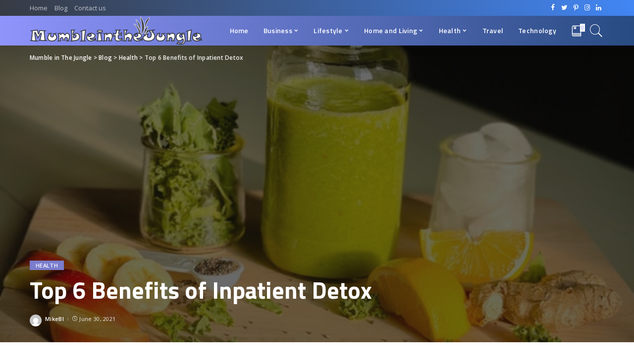

--- FILE ---
content_type: text/html; charset=UTF-8
request_url: https://www.mumbleinthejungle.com/health/top-6-benefits-of-inpatient-detox.html
body_size: 134402
content:
<!DOCTYPE html>
<html lang="en-US">
<head>
	<meta charset="UTF-8">
	<meta http-equiv="X-UA-Compatible" content="IE=edge">
	<meta name="viewport" content="width=device-width, initial-scale=1">
	<link rel="profile" href="https://gmpg.org/xfn/11">
	<meta name='robots' content='index, follow, max-image-preview:large, max-snippet:-1, max-video-preview:-1' />

	<!-- This site is optimized with the Yoast SEO plugin v26.0 - https://yoast.com/wordpress/plugins/seo/ -->
	<title>Top 6 Benefits of Inpatient Detox - Mumble in The Jungle</title>
	<link rel="canonical" href="https://www.mumbleinthejungle.com/health/top-6-benefits-of-inpatient-detox.html" />
	<meta property="og:locale" content="en_US" />
	<meta property="og:type" content="article" />
	<meta property="og:title" content="Top 6 Benefits of Inpatient Detox - Mumble in The Jungle" />
	<meta property="og:description" content="Contents The First Step of the Successful Addiction Treatment Journey Reveals and Leads To the Treatment of Other Underlying Health Conditions A Safe Place to Recover 24 Hours Medical Support Protection From Stress Best If One Has Overdosed If you are stuck with the usual saying &#8220;let me take one more, then I quit,&#8221; and [&hellip;]" />
	<meta property="og:url" content="https://www.mumbleinthejungle.com/health/top-6-benefits-of-inpatient-detox.html" />
	<meta property="og:site_name" content="Mumble in The Jungle" />
	<meta property="article:published_time" content="2021-06-30T03:50:37+00:00" />
	<meta property="og:image" content="https://www.mumbleinthejungle.com/wp-content/uploads/2021/06/jordana-radiantly-nourished-blog-ufChi6CXIsQ-unsplash-1.jpg" />
	<meta property="og:image:width" content="640" />
	<meta property="og:image:height" content="431" />
	<meta property="og:image:type" content="image/jpeg" />
	<meta name="author" content="MikeBl" />
	<meta name="twitter:card" content="summary_large_image" />
	<meta name="twitter:label1" content="Written by" />
	<meta name="twitter:data1" content="MikeBl" />
	<meta name="twitter:label2" content="Est. reading time" />
	<meta name="twitter:data2" content="3 minutes" />
	<script type="application/ld+json" class="yoast-schema-graph">{"@context":"https://schema.org","@graph":[{"@type":"WebPage","@id":"https://www.mumbleinthejungle.com/health/top-6-benefits-of-inpatient-detox.html","url":"https://www.mumbleinthejungle.com/health/top-6-benefits-of-inpatient-detox.html","name":"Top 6 Benefits of Inpatient Detox - Mumble in The Jungle","isPartOf":{"@id":"https://www.mumbleinthejungle.com/#website"},"primaryImageOfPage":{"@id":"https://www.mumbleinthejungle.com/health/top-6-benefits-of-inpatient-detox.html#primaryimage"},"image":{"@id":"https://www.mumbleinthejungle.com/health/top-6-benefits-of-inpatient-detox.html#primaryimage"},"thumbnailUrl":"https://www.mumbleinthejungle.com/wp-content/uploads/2021/06/jordana-radiantly-nourished-blog-ufChi6CXIsQ-unsplash-1.jpg","datePublished":"2021-06-30T03:50:37+00:00","author":{"@id":"https://www.mumbleinthejungle.com/#/schema/person/48b16c3b4b6d25a32d1b5d520e239727"},"breadcrumb":{"@id":"https://www.mumbleinthejungle.com/health/top-6-benefits-of-inpatient-detox.html#breadcrumb"},"inLanguage":"en-US","potentialAction":[{"@type":"ReadAction","target":["https://www.mumbleinthejungle.com/health/top-6-benefits-of-inpatient-detox.html"]}]},{"@type":"ImageObject","inLanguage":"en-US","@id":"https://www.mumbleinthejungle.com/health/top-6-benefits-of-inpatient-detox.html#primaryimage","url":"https://www.mumbleinthejungle.com/wp-content/uploads/2021/06/jordana-radiantly-nourished-blog-ufChi6CXIsQ-unsplash-1.jpg","contentUrl":"https://www.mumbleinthejungle.com/wp-content/uploads/2021/06/jordana-radiantly-nourished-blog-ufChi6CXIsQ-unsplash-1.jpg","width":640,"height":431,"caption":"detox"},{"@type":"BreadcrumbList","@id":"https://www.mumbleinthejungle.com/health/top-6-benefits-of-inpatient-detox.html#breadcrumb","itemListElement":[{"@type":"ListItem","position":1,"name":"Home","item":"https://www.mumbleinthejungle.com/"},{"@type":"ListItem","position":2,"name":"Blog","item":"https://www.mumbleinthejungle.com/blog"},{"@type":"ListItem","position":3,"name":"Top 6 Benefits of Inpatient Detox"}]},{"@type":"WebSite","@id":"https://www.mumbleinthejungle.com/#website","url":"https://www.mumbleinthejungle.com/","name":"Mumble in The Jungle","description":"The Continuation of A Life On The Web. Share And Enjoy!","potentialAction":[{"@type":"SearchAction","target":{"@type":"EntryPoint","urlTemplate":"https://www.mumbleinthejungle.com/?s={search_term_string}"},"query-input":{"@type":"PropertyValueSpecification","valueRequired":true,"valueName":"search_term_string"}}],"inLanguage":"en-US"},{"@type":"Person","@id":"https://www.mumbleinthejungle.com/#/schema/person/48b16c3b4b6d25a32d1b5d520e239727","name":"MikeBl","image":{"@type":"ImageObject","inLanguage":"en-US","@id":"https://www.mumbleinthejungle.com/#/schema/person/image/","url":"https://secure.gravatar.com/avatar/9d122ec07fa632093dc5c7cfbd6d144942f489ddef3e11d90b235c6052c73574?s=96&d=mm&r=g","contentUrl":"https://secure.gravatar.com/avatar/9d122ec07fa632093dc5c7cfbd6d144942f489ddef3e11d90b235c6052c73574?s=96&d=mm&r=g","caption":"MikeBl"},"sameAs":["https://www.mumbleinthejungle.com"],"url":"https://www.mumbleinthejungle.com/author/mikebl"}]}</script>
	<!-- / Yoast SEO plugin. -->


<link rel='dns-prefetch' href='//fonts.googleapis.com' />
<link rel="alternate" type="application/rss+xml" title="Mumble in The Jungle &raquo; Feed" href="https://www.mumbleinthejungle.com/feed" />
<link rel="alternate" type="application/rss+xml" title="Mumble in The Jungle &raquo; Comments Feed" href="https://www.mumbleinthejungle.com/comments/feed" />
<link rel="alternate" type="application/rss+xml" title="Mumble in The Jungle &raquo; Top 6 Benefits of Inpatient Detox Comments Feed" href="https://www.mumbleinthejungle.com/health/top-6-benefits-of-inpatient-detox.html/feed" />
<link rel="alternate" title="oEmbed (JSON)" type="application/json+oembed" href="https://www.mumbleinthejungle.com/wp-json/oembed/1.0/embed?url=https%3A%2F%2Fwww.mumbleinthejungle.com%2Fhealth%2Ftop-6-benefits-of-inpatient-detox.html" />
<link rel="alternate" title="oEmbed (XML)" type="text/xml+oembed" href="https://www.mumbleinthejungle.com/wp-json/oembed/1.0/embed?url=https%3A%2F%2Fwww.mumbleinthejungle.com%2Fhealth%2Ftop-6-benefits-of-inpatient-detox.html&#038;format=xml" />
			<link rel="pingback" href="https://www.mumbleinthejungle.com/xmlrpc.php"/>
		<script type="application/ld+json">{"@context":"https://schema.org","@type":"Organization","legalName":"Mumble in The Jungle","url":"https://www.mumbleinthejungle.com/","logo":"https://www.mumbleinthejungle.com/wp-content/uploads/2021/02/Logo.png"}</script>
<style id='wp-img-auto-sizes-contain-inline-css'>
img:is([sizes=auto i],[sizes^="auto," i]){contain-intrinsic-size:3000px 1500px}
/*# sourceURL=wp-img-auto-sizes-contain-inline-css */
</style>
<link rel='stylesheet' id='pixwell-core-css' href='https://www.mumbleinthejungle.com/wp-content/plugins/pixwell-core/assets/core.css?ver=6.3' media='all' />
<link rel='stylesheet' id='dashicons-css' href='https://www.mumbleinthejungle.com/wp-includes/css/dashicons.min.css?ver=6.9' media='all' />
<link rel='stylesheet' id='post-views-counter-frontend-css' href='https://www.mumbleinthejungle.com/wp-content/plugins/post-views-counter/css/frontend.min.css?ver=1.5.5' media='all' />
<style id='wp-emoji-styles-inline-css'>

	img.wp-smiley, img.emoji {
		display: inline !important;
		border: none !important;
		box-shadow: none !important;
		height: 1em !important;
		width: 1em !important;
		margin: 0 0.07em !important;
		vertical-align: -0.1em !important;
		background: none !important;
		padding: 0 !important;
	}
/*# sourceURL=wp-emoji-styles-inline-css */
</style>
<link rel='stylesheet' id='wp-block-library-css' href='https://www.mumbleinthejungle.com/wp-includes/css/dist/block-library/style.min.css?ver=6.9' media='all' />
<style id='global-styles-inline-css'>
:root{--wp--preset--aspect-ratio--square: 1;--wp--preset--aspect-ratio--4-3: 4/3;--wp--preset--aspect-ratio--3-4: 3/4;--wp--preset--aspect-ratio--3-2: 3/2;--wp--preset--aspect-ratio--2-3: 2/3;--wp--preset--aspect-ratio--16-9: 16/9;--wp--preset--aspect-ratio--9-16: 9/16;--wp--preset--color--black: #000000;--wp--preset--color--cyan-bluish-gray: #abb8c3;--wp--preset--color--white: #ffffff;--wp--preset--color--pale-pink: #f78da7;--wp--preset--color--vivid-red: #cf2e2e;--wp--preset--color--luminous-vivid-orange: #ff6900;--wp--preset--color--luminous-vivid-amber: #fcb900;--wp--preset--color--light-green-cyan: #7bdcb5;--wp--preset--color--vivid-green-cyan: #00d084;--wp--preset--color--pale-cyan-blue: #8ed1fc;--wp--preset--color--vivid-cyan-blue: #0693e3;--wp--preset--color--vivid-purple: #9b51e0;--wp--preset--gradient--vivid-cyan-blue-to-vivid-purple: linear-gradient(135deg,rgb(6,147,227) 0%,rgb(155,81,224) 100%);--wp--preset--gradient--light-green-cyan-to-vivid-green-cyan: linear-gradient(135deg,rgb(122,220,180) 0%,rgb(0,208,130) 100%);--wp--preset--gradient--luminous-vivid-amber-to-luminous-vivid-orange: linear-gradient(135deg,rgb(252,185,0) 0%,rgb(255,105,0) 100%);--wp--preset--gradient--luminous-vivid-orange-to-vivid-red: linear-gradient(135deg,rgb(255,105,0) 0%,rgb(207,46,46) 100%);--wp--preset--gradient--very-light-gray-to-cyan-bluish-gray: linear-gradient(135deg,rgb(238,238,238) 0%,rgb(169,184,195) 100%);--wp--preset--gradient--cool-to-warm-spectrum: linear-gradient(135deg,rgb(74,234,220) 0%,rgb(151,120,209) 20%,rgb(207,42,186) 40%,rgb(238,44,130) 60%,rgb(251,105,98) 80%,rgb(254,248,76) 100%);--wp--preset--gradient--blush-light-purple: linear-gradient(135deg,rgb(255,206,236) 0%,rgb(152,150,240) 100%);--wp--preset--gradient--blush-bordeaux: linear-gradient(135deg,rgb(254,205,165) 0%,rgb(254,45,45) 50%,rgb(107,0,62) 100%);--wp--preset--gradient--luminous-dusk: linear-gradient(135deg,rgb(255,203,112) 0%,rgb(199,81,192) 50%,rgb(65,88,208) 100%);--wp--preset--gradient--pale-ocean: linear-gradient(135deg,rgb(255,245,203) 0%,rgb(182,227,212) 50%,rgb(51,167,181) 100%);--wp--preset--gradient--electric-grass: linear-gradient(135deg,rgb(202,248,128) 0%,rgb(113,206,126) 100%);--wp--preset--gradient--midnight: linear-gradient(135deg,rgb(2,3,129) 0%,rgb(40,116,252) 100%);--wp--preset--font-size--small: 13px;--wp--preset--font-size--medium: 20px;--wp--preset--font-size--large: 36px;--wp--preset--font-size--x-large: 42px;--wp--preset--spacing--20: 0.44rem;--wp--preset--spacing--30: 0.67rem;--wp--preset--spacing--40: 1rem;--wp--preset--spacing--50: 1.5rem;--wp--preset--spacing--60: 2.25rem;--wp--preset--spacing--70: 3.38rem;--wp--preset--spacing--80: 5.06rem;--wp--preset--shadow--natural: 6px 6px 9px rgba(0, 0, 0, 0.2);--wp--preset--shadow--deep: 12px 12px 50px rgba(0, 0, 0, 0.4);--wp--preset--shadow--sharp: 6px 6px 0px rgba(0, 0, 0, 0.2);--wp--preset--shadow--outlined: 6px 6px 0px -3px rgb(255, 255, 255), 6px 6px rgb(0, 0, 0);--wp--preset--shadow--crisp: 6px 6px 0px rgb(0, 0, 0);}:where(.is-layout-flex){gap: 0.5em;}:where(.is-layout-grid){gap: 0.5em;}body .is-layout-flex{display: flex;}.is-layout-flex{flex-wrap: wrap;align-items: center;}.is-layout-flex > :is(*, div){margin: 0;}body .is-layout-grid{display: grid;}.is-layout-grid > :is(*, div){margin: 0;}:where(.wp-block-columns.is-layout-flex){gap: 2em;}:where(.wp-block-columns.is-layout-grid){gap: 2em;}:where(.wp-block-post-template.is-layout-flex){gap: 1.25em;}:where(.wp-block-post-template.is-layout-grid){gap: 1.25em;}.has-black-color{color: var(--wp--preset--color--black) !important;}.has-cyan-bluish-gray-color{color: var(--wp--preset--color--cyan-bluish-gray) !important;}.has-white-color{color: var(--wp--preset--color--white) !important;}.has-pale-pink-color{color: var(--wp--preset--color--pale-pink) !important;}.has-vivid-red-color{color: var(--wp--preset--color--vivid-red) !important;}.has-luminous-vivid-orange-color{color: var(--wp--preset--color--luminous-vivid-orange) !important;}.has-luminous-vivid-amber-color{color: var(--wp--preset--color--luminous-vivid-amber) !important;}.has-light-green-cyan-color{color: var(--wp--preset--color--light-green-cyan) !important;}.has-vivid-green-cyan-color{color: var(--wp--preset--color--vivid-green-cyan) !important;}.has-pale-cyan-blue-color{color: var(--wp--preset--color--pale-cyan-blue) !important;}.has-vivid-cyan-blue-color{color: var(--wp--preset--color--vivid-cyan-blue) !important;}.has-vivid-purple-color{color: var(--wp--preset--color--vivid-purple) !important;}.has-black-background-color{background-color: var(--wp--preset--color--black) !important;}.has-cyan-bluish-gray-background-color{background-color: var(--wp--preset--color--cyan-bluish-gray) !important;}.has-white-background-color{background-color: var(--wp--preset--color--white) !important;}.has-pale-pink-background-color{background-color: var(--wp--preset--color--pale-pink) !important;}.has-vivid-red-background-color{background-color: var(--wp--preset--color--vivid-red) !important;}.has-luminous-vivid-orange-background-color{background-color: var(--wp--preset--color--luminous-vivid-orange) !important;}.has-luminous-vivid-amber-background-color{background-color: var(--wp--preset--color--luminous-vivid-amber) !important;}.has-light-green-cyan-background-color{background-color: var(--wp--preset--color--light-green-cyan) !important;}.has-vivid-green-cyan-background-color{background-color: var(--wp--preset--color--vivid-green-cyan) !important;}.has-pale-cyan-blue-background-color{background-color: var(--wp--preset--color--pale-cyan-blue) !important;}.has-vivid-cyan-blue-background-color{background-color: var(--wp--preset--color--vivid-cyan-blue) !important;}.has-vivid-purple-background-color{background-color: var(--wp--preset--color--vivid-purple) !important;}.has-black-border-color{border-color: var(--wp--preset--color--black) !important;}.has-cyan-bluish-gray-border-color{border-color: var(--wp--preset--color--cyan-bluish-gray) !important;}.has-white-border-color{border-color: var(--wp--preset--color--white) !important;}.has-pale-pink-border-color{border-color: var(--wp--preset--color--pale-pink) !important;}.has-vivid-red-border-color{border-color: var(--wp--preset--color--vivid-red) !important;}.has-luminous-vivid-orange-border-color{border-color: var(--wp--preset--color--luminous-vivid-orange) !important;}.has-luminous-vivid-amber-border-color{border-color: var(--wp--preset--color--luminous-vivid-amber) !important;}.has-light-green-cyan-border-color{border-color: var(--wp--preset--color--light-green-cyan) !important;}.has-vivid-green-cyan-border-color{border-color: var(--wp--preset--color--vivid-green-cyan) !important;}.has-pale-cyan-blue-border-color{border-color: var(--wp--preset--color--pale-cyan-blue) !important;}.has-vivid-cyan-blue-border-color{border-color: var(--wp--preset--color--vivid-cyan-blue) !important;}.has-vivid-purple-border-color{border-color: var(--wp--preset--color--vivid-purple) !important;}.has-vivid-cyan-blue-to-vivid-purple-gradient-background{background: var(--wp--preset--gradient--vivid-cyan-blue-to-vivid-purple) !important;}.has-light-green-cyan-to-vivid-green-cyan-gradient-background{background: var(--wp--preset--gradient--light-green-cyan-to-vivid-green-cyan) !important;}.has-luminous-vivid-amber-to-luminous-vivid-orange-gradient-background{background: var(--wp--preset--gradient--luminous-vivid-amber-to-luminous-vivid-orange) !important;}.has-luminous-vivid-orange-to-vivid-red-gradient-background{background: var(--wp--preset--gradient--luminous-vivid-orange-to-vivid-red) !important;}.has-very-light-gray-to-cyan-bluish-gray-gradient-background{background: var(--wp--preset--gradient--very-light-gray-to-cyan-bluish-gray) !important;}.has-cool-to-warm-spectrum-gradient-background{background: var(--wp--preset--gradient--cool-to-warm-spectrum) !important;}.has-blush-light-purple-gradient-background{background: var(--wp--preset--gradient--blush-light-purple) !important;}.has-blush-bordeaux-gradient-background{background: var(--wp--preset--gradient--blush-bordeaux) !important;}.has-luminous-dusk-gradient-background{background: var(--wp--preset--gradient--luminous-dusk) !important;}.has-pale-ocean-gradient-background{background: var(--wp--preset--gradient--pale-ocean) !important;}.has-electric-grass-gradient-background{background: var(--wp--preset--gradient--electric-grass) !important;}.has-midnight-gradient-background{background: var(--wp--preset--gradient--midnight) !important;}.has-small-font-size{font-size: var(--wp--preset--font-size--small) !important;}.has-medium-font-size{font-size: var(--wp--preset--font-size--medium) !important;}.has-large-font-size{font-size: var(--wp--preset--font-size--large) !important;}.has-x-large-font-size{font-size: var(--wp--preset--font-size--x-large) !important;}
/*# sourceURL=global-styles-inline-css */
</style>

<style id='classic-theme-styles-inline-css'>
/*! This file is auto-generated */
.wp-block-button__link{color:#fff;background-color:#32373c;border-radius:9999px;box-shadow:none;text-decoration:none;padding:calc(.667em + 2px) calc(1.333em + 2px);font-size:1.125em}.wp-block-file__button{background:#32373c;color:#fff;text-decoration:none}
/*# sourceURL=/wp-includes/css/classic-themes.min.css */
</style>
<link rel='stylesheet' id='contact-form-7-css' href='https://www.mumbleinthejungle.com/wp-content/plugins/contact-form-7/includes/css/styles.css?ver=6.1.2' media='all' />
<link rel='stylesheet' id='pixwell-main-css' href='https://www.mumbleinthejungle.com/wp-content/themes/pixwell/assets/css/main.css?ver=6.3' media='all' />
<link rel='stylesheet' id='pixwell-style-css' href='https://www.mumbleinthejungle.com/wp-content/themes/pixwell/style.css?ver=6.3' media='all' />
<style id='pixwell-style-inline-css'>
html {font-family:Open Sans;font-weight:400;font-size:15px;color:#555555;}h1, .h1 {font-family:Titillium Web;font-weight:700;text-transform:none;color:#333333;}h2, .h2 {font-family:Titillium Web;font-weight:600;color:#333333;}h3, .h3 {font-family:Titillium Web;font-weight:600;color:#333333;}h4, .h4 {font-family:Titillium Web;font-weight:600;color:#333333;}h5, .h5 {font-family:Titillium Web;font-weight:600;color:#333333;}h6, .h6 {font-family:Titillium Web;font-weight:600;color:#333333;}.single-tagline h6 {}.p-wrap .entry-summary, .twitter-content.entry-summary, .author-description, .rssSummary, .rb-sdesc {font-family:Open Sans;font-weight:400;}.p-cat-info {font-family:Open Sans;font-weight:600;text-transform:uppercase;font-size:11px;}.p-meta-info, .wp-block-latest-posts__post-date {font-family:Open Sans;font-weight:400;font-size:11px;}.meta-info-author.meta-info-el {font-family:Open Sans;font-weight:600;font-size:11px;}.breadcrumb {font-family:Open Sans;font-weight:600;font-size:12px;}.footer-menu-inner {font-family:Titillium Web;font-weight:600;font-size:14px;letter-spacing:0px;}.topbar-wrap {font-family:Open Sans;color:#ffffff;}.topbar-menu-wrap {}.main-menu > li > a, .off-canvas-menu > li > a {font-family:Titillium Web;font-weight:600;font-size:14px;}.main-menu .sub-menu:not(.sub-mega), .off-canvas-menu .sub-menu {}.is-logo-text .logo-title {}.block-title, .block-header .block-title {font-family:Open Sans;font-weight:600;font-size:14px;}.ajax-quick-filter, .block-view-more {font-family:Open Sans;font-weight:600;font-size:11px;}.widget-title {font-family:Open Sans;font-weight:600;text-transform:uppercase;font-size:13px;}body .widget.widget_nav_menu .menu-item {}body.boxed {background-color : #fafafa;background-repeat : no-repeat;background-size : cover;background-attachment : fixed;background-position : center center;}.header-6 .banner-wrap {}.footer-wrap {background-color : #10181e;}.topline-wrap {height: 2px}.topbar-wrap {background-color: #373b44;}.topbar-wrap { background-image: linear-gradient(90deg, #373b44, #4286f4); }.topbar-menu .sub-menu {background-color: #373b44;background-image: linear-gradient(145deg, #373b44, #4286f4);}.navbar-wrap:not(.transparent-navbar-wrap), #mobile-sticky-nav, #amp-navbar {background-color: #8f94fb;background-image: linear-gradient(90deg, #8f94fb, #284b82);}.navbar-border-holder { border: none }.navbar-wrap:not(.transparent-navbar-wrap), #mobile-sticky-nav, #amp-navbar {color: #ffffff;}.fw-mega-cat.is-dark-text { color: #555555; }.header-wrap .navbar-wrap:not(.transparent-navbar-wrap) .cart-counter, .header-wrap:not(.header-float) .navbar-wrap .rb-counter,.header-wrap:not(.header-float) .is-light-text .rb-counter, .header-float .section-sticky .rb-counter {background-color: #ffffff;}.header-5 .btn-toggle-wrap, .header-5 .section-sticky .logo-wrap,.header-5 .main-menu > li > a, .header-5 .navbar-right {color: #ffffff;}.navbar-wrap .navbar-social a:hover {color: #ffffff;opacity: .7; }.header-wrap .navbar-wrap:not(.transparent-navbar-wrap) .rb-counter,.header-wrap:not(.header-float) .navbar-wrap .rb-counter, .header-wrap:not(.header-float) .is-light-text .rb-counter { color: #8f94fb; }.main-menu .sub-menu {background-color: #284b82;background-image: linear-gradient(90deg, #284b82, #966dff);}.main-menu .sub-menu:not(.mega-category) { color: #ffffff;}.main-menu > li.menu-item-has-children > .sub-menu:before {display: none;}.mobile-nav-inner {}.off-canvas-header { background-image: url("https://www.mumbleinthejungle.com/wp-content/uploads/2019/08/ls-bg.jpg")}.off-canvas-wrap, .amp-canvas-wrap { background-color: #031328 !important; }.navbar-border-holder {border-width: 2px; }input[type="submit"]:hover, input[type="submit"]:focus, button:hover, button:focus,input[type="button"]:hover, input[type="button"]:focus,.post-edit-link:hover, a.pagination-link:hover, a.page-numbers:hover,.post-page-numbers:hover, a.loadmore-link:hover, .pagination-simple .page-numbers:hover,#off-canvas-close-btn:hover, .off-canvas-subscribe a, .block-header-3 .block-title:before,.cookie-accept:hover, .entry-footer a:hover, .box-comment-btn:hover,a.comment-reply-link:hover, .review-info, .entry-content a.wp-block-button__link:hover,#wp-calendar tbody a:hover, .instagram-box.box-intro:hover, .banner-btn a, .headerstrip-btn a,.is-light-text .widget:not(.woocommerce) .count,.rb-newsletter.is-light-text button.newsletter-submit,.cat-icon-round .cat-info-el, .cat-icon-radius .cat-info-el,.cat-icon-square .cat-info-el:before, .entry-content .wpcf7 label:before,body .cooked-recipe-directions .cooked-direction-number, span.cooked-taxonomy a:hover,.widget_categories a:hover .count, .widget_archive a:hover .count,.wp-block-categories-list a:hover .count, .wp-block-categories-list a:hover .count,.entry-content .wp-block-file .wp-block-file__button, #wp-calendar td#today,.mfp-close:hover, .is-light-text .mfp-close:hover, #rb-close-newsletter:hover,.tagcloud a:hover, .tagcloud a:focus, .is-light-text .tagcloud a:hover, .is-light-text .tagcloud a:focus,input[type="checkbox"].newsletter-checkbox:checked + label:before, .cta-btn.is-bg,.rb-mailchimp .mc4wp-form-fields input[type="submit"], .is-light-text .w-footer .mc4wp-form-fields input[type="submit"],.statics-el:first-child .inner, .table-link a:before{ background-color: #7a7dce}.page-edit-link:hover, .rb-menu > li.current-menu-item > a > span:before,.p-url:hover, .p-url:focus, .p-wrap .p-url:hover,.p-wrap .p-url:focus, .p-link:hover span, .p-link:hover i,.meta-info-el a:hover, .sponsor-label, .block-header-3 .block-title:before,.subscribe-box .mc4wp-form-fields input[type="submit"]:hover + i,.entry-content p a:not(button), .comment-content a,.author-title a, .logged-in-as a:hover, .comment-list .logged-in-as a:hover,.gallery-list-label a:hover, .review-el .review-stars,.share-total, .breadcrumb a:hover, span.not-found-label, .return-home:hover, .section-not-found .page-content .return-home:hover,.subscribe-box .rb-newsletter.is-light-text button.newsletter-submit-icon:hover,.subscribe-box .rb-newsletter button.newsletter-submit-icon:hover,.fw-category-1 .cat-list-item:hover .cat-list-name, .fw-category-1.is-light-text .cat-list-item:hover .cat-list-name,body .cooked-icon-recipe-icon, .comment-list .comment-reply-title small a:hover,.widget_pages a:hover, .widget_meta a:hover, .widget_categories a:hover,.entry-content .wp-block-categories-list a:hover, .entry-content .wp-block-archives-list a:hover,.widget_archive a:hover, .widget.widget_nav_menu a:hover,  .p-grid-4.is-pop-style .p-header .counter-index,.twitter-content.entry-summary a:hover,.read-it-later:hover, .read-it-later:focus, .address-info a:hover,.gallery-popup-content .image-popup-description a:hover, .gallery-popup-content .image-popup-description a:focus,.entry-content ul.wp-block-latest-posts a:hover, .widget_recent_entries a:hover, .recentcomments a:hover, a.rsswidget:hover,.entry-content .wp-block-latest-comments__comment-meta a:hover,.entry-content .cooked-recipe-info .cooked-author a:hover, .entry-content a:not(button), .comment-content a,.about-desc a:hover, .is-light-text .about-desc a:hover, .portfolio-info-el:hover,.portfolio-nav a:hover, .portfolio-nav-next a:hover > i, .hbox-tagline span, .hbox-title span, .cta-tagline span, .cta-title span,.block-header-7 .block-header .block-title:first-letter, .rbc-sidebar .about-bio p a{ color: #7a7dce}.is-style-outline a.wp-block-button__link:hover{ color: #7a7dce!important}a.comment-reply-link:hover, .navbar-holder.is-light-text .header-lightbox,input[type="checkbox"].newsletter-checkbox:checked + label:before, .cat-icon-line .cat-info-el{ border-color: #7a7dce}.review-info, .p-review-info{ background-color: #ffac63}.review-el .review-stars, .average-stars i{ color: #ffac63}.rb-gallery-popup.mfp-bg.mfp-ready.rb-popup-effect{ background-color: #10181e}.category .category-header .header-holder{ background-color: #10181e}.instagram-box.box-intro { background-color: #555555; }.tipsy, .additional-meta, .sponsor-label, .sponsor-link, .entry-footer .tag-label,.box-nav .nav-label, .left-article-label, .share-label, .rss-date,.wp-block-latest-posts__post-date, .wp-block-latest-comments__comment-date,.image-caption, .wp-caption-text, .gallery-caption, .entry-content .wp-block-audio figcaption,.entry-content .wp-block-video figcaption, .entry-content .wp-block-image figcaption,.entry-content .wp-block-gallery .blocks-gallery-image figcaption,.entry-content .wp-block-gallery .blocks-gallery-item figcaption,.subscribe-content .desc, .follower-el .right-el, .author-job, .comment-metadata{ font-family: Open Sans; }.tipsy, .additional-meta, .sponsor-label, .entry-footer .tag-label,.box-nav .nav-label, .left-article-label, .share-label, .rss-date,.wp-block-latest-posts__post-date, .wp-block-latest-comments__comment-date,.image-caption, .wp-caption-text, .gallery-caption, .entry-content .wp-block-audio figcaption,.entry-content .wp-block-video figcaption, .entry-content .wp-block-image figcaption,.entry-content .wp-block-gallery .blocks-gallery-image figcaption,.entry-content .wp-block-gallery .blocks-gallery-item figcaption,.subscribe-content .desc, .follower-el .right-el, .author-job, .comment-metadata{ font-weight: 400; }.tipsy, .additional-meta, .sponsor-label, .sponsor-link, .entry-footer .tag-label,.box-nav .nav-label, .left-article-label, .share-label, .rss-date,.wp-block-latest-posts__post-date, .wp-block-latest-comments__comment-date,.subscribe-content .desc, .author-job{ font-size: 11px; }.image-caption, .wp-caption-text, .gallery-caption, .entry-content .wp-block-audio figcaption,.entry-content .wp-block-video figcaption, .entry-content .wp-block-image figcaption,.entry-content .wp-block-gallery .blocks-gallery-image figcaption,.entry-content .wp-block-gallery .blocks-gallery-item figcaption,.comment-metadata, .follower-el .right-el{ font-size: 12px; }.sponsor-link{ font-family: Open Sans; }.sponsor-link{ font-weight: 600; }.entry-footer a, .tagcloud a, .entry-footer .source, .entry-footer .via-el{ font-family: Open Sans; }.entry-footer a, .tagcloud a, .entry-footer .source, .entry-footer .via-el{ font-weight: 600; }.entry-footer a, .tagcloud a, .entry-footer .source, .entry-footer .via-el{ font-size: 11px !important; }.entry-footer a, .tagcloud a, .entry-footer .source, .entry-footer .via-el{ text-transform: uppercase; }.p-link, .rb-cookie .cookie-accept, a.comment-reply-link, .comment-list .comment-reply-title small a,.banner-btn a, .headerstrip-btn a, input[type="submit"], button, .pagination-wrap, .cta-btn, .rb-btn{ font-family: Open Sans; }.p-link, .rb-cookie .cookie-accept, a.comment-reply-link, .comment-list .comment-reply-title small a,.banner-btn a, .headerstrip-btn a, input[type="submit"], button, .pagination-wrap, .cta-btn, .rb-btn{ font-weight: 600; }.p-link, .rb-cookie .cookie-accept, a.comment-reply-link, .comment-list .comment-reply-title small a,.banner-btn a, .headerstrip-btn a, input[type="submit"], button, .pagination-wrap, .rb-btn{ font-size: 11px; }select, textarea, input[type="text"], input[type="tel"], input[type="email"], input[type="url"],input[type="search"], input[type="number"]{ font-family: Open Sans; }select, textarea, input[type="text"], input[type="tel"], input[type="email"], input[type="url"],input[type="search"], input[type="number"]{ font-weight: 400; }.footer-menu-inner, .widget_recent_comments .recentcomments > a:last-child,.wp-block-latest-comments__comment-link, .wp-block-latest-posts__list a,.widget_recent_entries li, .wp-block-quote *:not(cite), blockquote *:not(cite), .widget_rss li,.wp-block-latest-posts li, .wp-block-latest-comments__comment-link{ font-family: Titillium Web; }.footer-menu-inner, .widget_recent_comments .recentcomments > a:last-child,.wp-block-latest-comments__comment-link, .wp-block-latest-posts__list a,.widget_recent_entries li, .wp-block-quote *:not(cite), blockquote *:not(cite), .widget_rss li,.wp-block-latest-posts li, .wp-block-latest-comments__comment-link{ font-weight: 700; }@media only screen and (max-width: 767px) {.entry-content { font-size: .90rem; }.p-wrap .entry-summary, .twitter-content.entry-summary, .element-desc, .subscribe-description, .rb-sdecs,.copyright-inner > *, .summary-content, .pros-cons-wrap ul li,.gallery-popup-content .image-popup-description > *{ font-size: .76rem; }}@media only screen and (max-width: 991px) {.block-header-2 .block-title, .block-header-5 .block-title { font-size: 11px; }}@media only screen and (max-width: 767px) {.block-header-2 .block-title, .block-header-5 .block-title { font-size: 10px; }}h1, .h1, h1.single-title {font-size: 40px; }h2, .h2 {font-size: 26px; }h3, .h3 {font-size: 20px; }h4, .h4 {font-size: 17px; }h5, .h5 {font-size: 16px; }h6, .h6 {font-size: 15px; }@media only screen and (max-width: 1024px) {}@media only screen and (max-width: 991px) {}@media only screen and (max-width: 767px) {h1, .h1, h1.single-title {font-size: 20px; }h2, .h2 {font-size: 18px; }h3, .h3 {font-size: 16px; }h4, .h4 {font-size: 16px; }h5, .h5 {font-size: 15px; }h6, .h6 {font-size: 14px; }.block-title, .block-header .block-title {font-size: 12px !important; }.widget-title {font-size: 10px !important; }}
/*# sourceURL=pixwell-style-inline-css */
</style>
<link rel='stylesheet' id='redux-google-fonts-pixwell_theme_options-css' href='https://fonts.googleapis.com/css?family=Open+Sans%3A300%2C400%2C600%2C700%2C800%2C300italic%2C400italic%2C600italic%2C700italic%2C800italic%7CTitillium+Web%3A600%2C700&#038;font-display=swap&#038;ver=1613971955' media='all' />
<script src="https://www.mumbleinthejungle.com/wp-includes/js/jquery/jquery.min.js?ver=3.7.1" id="jquery-core-js"></script>
<script src="https://www.mumbleinthejungle.com/wp-includes/js/jquery/jquery-migrate.min.js?ver=3.4.1" id="jquery-migrate-js"></script>
<link rel="https://api.w.org/" href="https://www.mumbleinthejungle.com/wp-json/" /><link rel="alternate" title="JSON" type="application/json" href="https://www.mumbleinthejungle.com/wp-json/wp/v2/posts/659" /><link rel="EditURI" type="application/rsd+xml" title="RSD" href="https://www.mumbleinthejungle.com/xmlrpc.php?rsd" />
<meta name="generator" content="WordPress 6.9" />
<link rel='shortlink' href='https://www.mumbleinthejungle.com/?p=659' />
<script type="application/ld+json">{"@context":"https://schema.org","@type":"WebSite","@id":"https://www.mumbleinthejungle.com/#website","url":"https://www.mumbleinthejungle.com/","name":"Mumble in The Jungle","potentialAction":{"@type":"SearchAction","target":"https://www.mumbleinthejungle.com/?s={search_term_string}","query-input":"required name=search_term_string"}}</script>
<meta name="generator" content="Elementor 3.32.4; features: additional_custom_breakpoints; settings: css_print_method-external, google_font-enabled, font_display-auto">
			<style>
				.e-con.e-parent:nth-of-type(n+4):not(.e-lazyloaded):not(.e-no-lazyload),
				.e-con.e-parent:nth-of-type(n+4):not(.e-lazyloaded):not(.e-no-lazyload) * {
					background-image: none !important;
				}
				@media screen and (max-height: 1024px) {
					.e-con.e-parent:nth-of-type(n+3):not(.e-lazyloaded):not(.e-no-lazyload),
					.e-con.e-parent:nth-of-type(n+3):not(.e-lazyloaded):not(.e-no-lazyload) * {
						background-image: none !important;
					}
				}
				@media screen and (max-height: 640px) {
					.e-con.e-parent:nth-of-type(n+2):not(.e-lazyloaded):not(.e-no-lazyload),
					.e-con.e-parent:nth-of-type(n+2):not(.e-lazyloaded):not(.e-no-lazyload) * {
						background-image: none !important;
					}
				}
			</style>
			<script type="application/ld+json">{"@context":"http://schema.org","@type":"BreadcrumbList","itemListElement":[{"@type":"ListItem","position":4,"item":{"@id":"https://www.mumbleinthejungle.com/health/top-6-benefits-of-inpatient-detox.html","name":"Top 6 Benefits of Inpatient Detox"}},{"@type":"ListItem","position":3,"item":{"@id":"https://www.mumbleinthejungle.com/category/health","name":"Health"}},{"@type":"ListItem","position":2,"item":{"@id":"https://www.mumbleinthejungle.com/blog","name":"Blog"}},{"@type":"ListItem","position":1,"item":{"@id":"https://www.mumbleinthejungle.com","name":"Mumble in The Jungle"}}]}</script>
<link rel="icon" href="https://www.mumbleinthejungle.com/wp-content/uploads/2021/02/Favicon.png" sizes="32x32" />
<link rel="icon" href="https://www.mumbleinthejungle.com/wp-content/uploads/2021/02/Favicon.png" sizes="192x192" />
<link rel="apple-touch-icon" href="https://www.mumbleinthejungle.com/wp-content/uploads/2021/02/Favicon.png" />
<meta name="msapplication-TileImage" content="https://www.mumbleinthejungle.com/wp-content/uploads/2021/02/Favicon.png" />
</head>
<body class="wp-singular post-template-default single single-post postid-659 single-format-standard wp-embed-responsive wp-theme-pixwell elementor-default elementor-kit-167 is-single-2 sticky-nav smart-sticky is-tooltips is-backtop block-header-4 w-header-1 cat-icon-radius ele-round feat-round is-parallax-feat is-fmask mh-p-link mh-p-excerpt">
<div id="site" class="site">
		<aside id="off-canvas-section" class="off-canvas-wrap dark-style is-hidden">
			<div class="close-panel-wrap tooltips-n">
				<a href="#" id="off-canvas-close-btn" title="Close Panel"><i class="btn-close"></i></a>
			</div>
			<div class="off-canvas-holder">
									<div class="off-canvas-header is-light-text">
						<div class="header-inner">
														<aside class="inner-bottom">
																	<div class="off-canvas-social">
										<a class="social-link-facebook" title="Facebook" href="#" target="_blank" rel="noopener nofollow"><i class="rbi rbi-facebook"></i></a><a class="social-link-twitter" title="Twitter" href="#" target="_blank" rel="noopener nofollow"><i class="rbi rbi-twitter"></i></a><a class="social-link-pinterest" title="Pinterest" href="#" target="_blank" rel="noopener nofollow"><i class="rbi rbi-pinterest-i"></i></a><a class="social-link-instagram" title="Instagram" href="#" target="_blank" rel="noopener nofollow"><i class="rbi rbi-instagram"></i></a><a class="social-link-linkedin" title="LinkedIn" href="#" target="_blank" rel="noopener nofollow"><i class="rbi rbi-linkedin"></i></a>									</div>
																	<div class="inner-bottom-right">
										<aside class="bookmark-section">
	<a class="bookmark-link" href="#" title="Bookmarks">
		<span class="bookmark-icon"><i class="rbi rbi-book"></i><span class="bookmark-counter rb-counter">0</span></span>
	</a>
</aside>									</div>
															</aside>
						</div>
					</div>
								<div class="off-canvas-inner is-light-text">
					<nav id="off-canvas-nav" class="off-canvas-nav">
						<ul id="off-canvas-menu" class="off-canvas-menu rb-menu is-clicked"><li id="menu-item-138" class="menu-item menu-item-type-custom menu-item-object-custom menu-item-home menu-item-138"><a href="https://www.mumbleinthejungle.com"><span>Home</span></a></li>
<li id="menu-item-139" class="menu-item menu-item-type-taxonomy menu-item-object-category menu-item-has-children menu-item-139"><a href="https://www.mumbleinthejungle.com/category/business"><span>Business</span></a>
<ul class="sub-menu">
	<li id="menu-item-141" class="menu-item menu-item-type-taxonomy menu-item-object-category menu-item-141"><a href="https://www.mumbleinthejungle.com/category/business/finance"><span>Finance</span></a></li>
	<li id="menu-item-145" class="menu-item menu-item-type-taxonomy menu-item-object-category menu-item-145"><a href="https://www.mumbleinthejungle.com/category/real-estate"><span>Real Estate</span></a></li>
	<li id="menu-item-143" class="menu-item menu-item-type-taxonomy menu-item-object-category menu-item-143"><a href="https://www.mumbleinthejungle.com/category/job"><span>Job</span></a></li>
	<li id="menu-item-153" class="menu-item menu-item-type-taxonomy menu-item-object-category menu-item-153"><a href="https://www.mumbleinthejungle.com/category/law"><span>Law</span></a></li>
</ul>
</li>
<li id="menu-item-140" class="menu-item menu-item-type-taxonomy menu-item-object-category menu-item-has-children menu-item-140"><a href="https://www.mumbleinthejungle.com/category/lifestyle"><span>Lifestyle</span></a>
<ul class="sub-menu">
	<li id="menu-item-146" class="menu-item menu-item-type-taxonomy menu-item-object-category menu-item-146"><a href="https://www.mumbleinthejungle.com/category/lifestyle/relationship"><span>Relationship</span></a></li>
	<li id="menu-item-147" class="menu-item menu-item-type-taxonomy menu-item-object-category menu-item-147"><a href="https://www.mumbleinthejungle.com/category/entertainment"><span>Entertainment</span></a></li>
	<li id="menu-item-152" class="menu-item menu-item-type-taxonomy menu-item-object-category menu-item-152"><a href="https://www.mumbleinthejungle.com/category/lifestyle/shopping"><span>Shopping</span></a></li>
</ul>
</li>
<li id="menu-item-142" class="menu-item menu-item-type-taxonomy menu-item-object-category menu-item-has-children menu-item-142"><a href="https://www.mumbleinthejungle.com/category/home-and-living"><span>Home and Living</span></a>
<ul class="sub-menu">
	<li id="menu-item-156" class="menu-item menu-item-type-taxonomy menu-item-object-category menu-item-156"><a href="https://www.mumbleinthejungle.com/category/family"><span>Family</span></a></li>
</ul>
</li>
<li id="menu-item-144" class="menu-item menu-item-type-taxonomy menu-item-object-category current-post-ancestor current-menu-parent current-post-parent menu-item-has-children menu-item-144"><a href="https://www.mumbleinthejungle.com/category/health"><span>Health</span></a>
<ul class="sub-menu">
	<li id="menu-item-155" class="menu-item menu-item-type-taxonomy menu-item-object-category menu-item-155"><a href="https://www.mumbleinthejungle.com/category/food"><span>Food</span></a></li>
</ul>
</li>
<li id="menu-item-150" class="menu-item menu-item-type-taxonomy menu-item-object-category menu-item-150"><a href="https://www.mumbleinthejungle.com/category/travel"><span>Travel</span></a></li>
<li id="menu-item-154" class="menu-item menu-item-type-taxonomy menu-item-object-category menu-item-154"><a href="https://www.mumbleinthejungle.com/category/technology"><span>Technology</span></a></li>
</ul>					</nav>
									</div>
			</div>
		</aside>
	<div class="site-outer">
	<div class="site-mask"></div>
	<div class="topbar-wrap">
	<div class="rbc-container">
		<div class="topbar-inner rb-m20-gutter">
			<div class="topbar-left">
								<aside class="topbar-info">
												</aside>
									<nav id="topbar-navigation" class="topbar-menu-wrap">
						<div class="menu-top-container"><ul id="topbar-menu" class="topbar-menu rb-menu"><li id="menu-item-438" class="menu-item menu-item-type-custom menu-item-object-custom menu-item-home menu-item-438"><a href="https://www.mumbleinthejungle.com"><span>Home</span></a></li>
<li id="menu-item-447" class="menu-item menu-item-type-post_type menu-item-object-page current_page_parent menu-item-447"><a href="https://www.mumbleinthejungle.com/blog"><span>Blog</span></a></li>
<li id="menu-item-448" class="menu-item menu-item-type-post_type menu-item-object-page menu-item-448"><a href="https://www.mumbleinthejungle.com/contact-us"><span>Contact us</span></a></li>
</ul></div>					</nav>
							</div>
			<div class="topbar-right">
									<div class="topbar-social tooltips-n">
						<a class="social-link-facebook" title="Facebook" href="#" target="_blank" rel="noopener nofollow"><i class="rbi rbi-facebook"></i></a><a class="social-link-twitter" title="Twitter" href="#" target="_blank" rel="noopener nofollow"><i class="rbi rbi-twitter"></i></a><a class="social-link-pinterest" title="Pinterest" href="#" target="_blank" rel="noopener nofollow"><i class="rbi rbi-pinterest-i"></i></a><a class="social-link-instagram" title="Instagram" href="#" target="_blank" rel="noopener nofollow"><i class="rbi rbi-instagram"></i></a><a class="social-link-linkedin" title="LinkedIn" href="#" target="_blank" rel="noopener nofollow"><i class="rbi rbi-linkedin"></i></a>					</div>
							</div>
		</div>
	</div>
</div><header id="site-header" class="header-wrap header-2">
	<div class="navbar-outer">
		<div class="navbar-wrap">
				<aside id="mobile-navbar" class="mobile-navbar">
		<div class="mobile-nav-inner rb-p20-gutter">
							<div class="m-nav-left">
					<a href="#" class="off-canvas-trigger btn-toggle-wrap"><span class="btn-toggle"><span class="off-canvas-toggle"><span class="icon-toggle"></span></span></span></a>
				</div>
				<div class="m-nav-centered">
						<aside class="logo-mobile-wrap is-logo-image">
		<a href="https://www.mumbleinthejungle.com/" class="logo-mobile">
			<img height="57" width="350" src="https://www.mumbleinthejungle.com/wp-content/uploads/2021/02/Logo.png" alt="Mumble in The Jungle">
		</a>
	</aside>
				</div>
				<div class="m-nav-right">
															<div class="mobile-search">
	<a href="#" title="Search" class="search-icon nav-search-link"><i class="rbi rbi-search-light"></i></a>
	<div class="navbar-search-popup header-lightbox">
		<div class="navbar-search-form"><form role="search" method="get" class="search-form" action="https://www.mumbleinthejungle.com/">
				<label>
					<span class="screen-reader-text">Search for:</span>
					<input type="search" class="search-field" placeholder="Search &hellip;" value="" name="s" />
				</label>
				<input type="submit" class="search-submit" value="Search" />
			</form></div>
	</div>
</div>
				</div>
					</div>
	</aside>
		<aside id="mobile-sticky-nav" class="mobile-sticky-nav">
		<div class="mobile-navbar mobile-sticky-inner">
			<div class="mobile-nav-inner rb-p20-gutter">
									<div class="m-nav-left">
						<a href="#" class="off-canvas-trigger btn-toggle-wrap"><span class="btn-toggle"><span class="off-canvas-toggle"><span class="icon-toggle"></span></span></span></a>
					</div>
					<div class="m-nav-centered">
							<aside class="logo-mobile-wrap is-logo-image">
		<a href="https://www.mumbleinthejungle.com/" class="logo-mobile">
			<img height="57" width="350" src="https://www.mumbleinthejungle.com/wp-content/uploads/2021/02/Logo.png" alt="Mumble in The Jungle">
		</a>
	</aside>
					</div>
					<div class="m-nav-right">
																		<div class="mobile-search">
	<a href="#" title="Search" class="search-icon nav-search-link"><i class="rbi rbi-search-light"></i></a>
	<div class="navbar-search-popup header-lightbox">
		<div class="navbar-search-form"><form role="search" method="get" class="search-form" action="https://www.mumbleinthejungle.com/">
				<label>
					<span class="screen-reader-text">Search for:</span>
					<input type="search" class="search-field" placeholder="Search &hellip;" value="" name="s" />
				</label>
				<input type="submit" class="search-submit" value="Search" />
			</form></div>
	</div>
</div>
					</div>
							</div>
		</div>
	</aside>
			<div class="rbc-container navbar-holder is-main-nav">
				<div class="navbar-inner rb-m20-gutter">
					<div class="navbar-left">
													<div class="logo-wrap is-logo-image site-branding">
					<a href="https://www.mumbleinthejungle.com/" class="logo" title="Mumble in The Jungle">
				<img class="logo-default" height="57" width="350" src="https://www.mumbleinthejungle.com/wp-content/uploads/2021/02/Logo.png" alt="Mumble in The Jungle">
			</a>
			</div>
					</div>
					<div class="navbar-right-outer">
						<nav id="site-navigation" class="main-menu-wrap" aria-label="main menu">
	<ul id="main-menu" class="main-menu rb-menu" itemscope itemtype="https://www.schema.org/SiteNavigationElement"><li class="menu-item menu-item-type-custom menu-item-object-custom menu-item-home menu-item-138" itemprop="name"><a href="https://www.mumbleinthejungle.com" itemprop="url"><span>Home</span></a></li><li class="menu-item menu-item-type-taxonomy menu-item-object-category menu-item-has-children menu-item-139" itemprop="name"><a href="https://www.mumbleinthejungle.com/category/business" itemprop="url"><span>Business</span></a>
<ul class="sub-menu">
	<li class="menu-item menu-item-type-taxonomy menu-item-object-category menu-item-141" itemprop="name"><a href="https://www.mumbleinthejungle.com/category/business/finance" itemprop="url"><span>Finance</span></a></li>	<li class="menu-item menu-item-type-taxonomy menu-item-object-category menu-item-145" itemprop="name"><a href="https://www.mumbleinthejungle.com/category/real-estate" itemprop="url"><span>Real Estate</span></a></li>	<li class="menu-item menu-item-type-taxonomy menu-item-object-category menu-item-143" itemprop="name"><a href="https://www.mumbleinthejungle.com/category/job" itemprop="url"><span>Job</span></a></li>	<li class="menu-item menu-item-type-taxonomy menu-item-object-category menu-item-153" itemprop="name"><a href="https://www.mumbleinthejungle.com/category/law" itemprop="url"><span>Law</span></a></li></ul>
</li><li class="menu-item menu-item-type-taxonomy menu-item-object-category menu-item-has-children menu-item-140" itemprop="name"><a href="https://www.mumbleinthejungle.com/category/lifestyle" itemprop="url"><span>Lifestyle</span></a>
<ul class="sub-menu">
	<li class="menu-item menu-item-type-taxonomy menu-item-object-category menu-item-146" itemprop="name"><a href="https://www.mumbleinthejungle.com/category/lifestyle/relationship" itemprop="url"><span>Relationship</span></a></li>	<li class="menu-item menu-item-type-taxonomy menu-item-object-category menu-item-147" itemprop="name"><a href="https://www.mumbleinthejungle.com/category/entertainment" itemprop="url"><span>Entertainment</span></a></li>	<li class="menu-item menu-item-type-taxonomy menu-item-object-category menu-item-152" itemprop="name"><a href="https://www.mumbleinthejungle.com/category/lifestyle/shopping" itemprop="url"><span>Shopping</span></a></li></ul>
</li><li class="menu-item menu-item-type-taxonomy menu-item-object-category menu-item-has-children menu-item-142" itemprop="name"><a href="https://www.mumbleinthejungle.com/category/home-and-living" itemprop="url"><span>Home and Living</span></a>
<ul class="sub-menu">
	<li class="menu-item menu-item-type-taxonomy menu-item-object-category menu-item-156" itemprop="name"><a href="https://www.mumbleinthejungle.com/category/family" itemprop="url"><span>Family</span></a></li></ul>
</li><li class="menu-item menu-item-type-taxonomy menu-item-object-category current-post-ancestor current-menu-parent current-post-parent menu-item-has-children menu-item-144" itemprop="name"><a href="https://www.mumbleinthejungle.com/category/health" itemprop="url"><span>Health</span></a>
<ul class="sub-menu">
	<li class="menu-item menu-item-type-taxonomy menu-item-object-category menu-item-155" itemprop="name"><a href="https://www.mumbleinthejungle.com/category/food" itemprop="url"><span>Food</span></a></li></ul>
</li><li class="menu-item menu-item-type-taxonomy menu-item-object-category menu-item-150" itemprop="name"><a href="https://www.mumbleinthejungle.com/category/travel" itemprop="url"><span>Travel</span></a></li><li class="menu-item menu-item-type-taxonomy menu-item-object-category menu-item-154" itemprop="name"><a href="https://www.mumbleinthejungle.com/category/technology" itemprop="url"><span>Technology</span></a></li></ul></nav>						<div class="navbar-right">
														<aside class="bookmark-section tooltips-n">
	<a class="bookmark-link" href="#" title="Bookmarks">
		<span class="bookmark-icon"><i class="rbi rbi-book"></i><span class="bookmark-counter rb-counter">0</span></span>
	</a>
</aside>																					<aside class="navbar-search nav-search-live">
	<a href="#" title="Search" class="nav-search-link search-icon"><i class="rbi rbi-search-light"></i></a>
	<div class="navbar-search-popup header-lightbox">
		<div class="navbar-search-form"><form role="search" method="get" class="search-form" action="https://www.mumbleinthejungle.com/">
				<label>
					<span class="screen-reader-text">Search for:</span>
					<input type="search" class="search-field" placeholder="Search &hellip;" value="" name="s" />
				</label>
				<input type="submit" class="search-submit" value="Search" />
			</form></div>
		<div class="load-animation live-search-animation"></div>
					<div class="navbar-search-response"></div>
			</div>
</aside>
													</div>
					</div>
				</div>
			</div>
		</div>
	</div>
	<aside id="sticky-nav" class="section-sticky-holder">
	<div class="section-sticky">
		<div class="navbar-wrap">
			<div class="rbc-container navbar-holder">
				<div class="navbar-inner rb-m20-gutter">
					<div class="navbar-left">
														<div class="logo-wrap is-logo-image site-branding">
			<a href="https://www.mumbleinthejungle.com/" class="logo" title="Mumble in The Jungle">
				<img class="logo-default" height="47" width="39" src="https://www.mumbleinthejungle.com/wp-content/uploads/2021/02/Favicon.png" alt="Mumble in The Jungle">
			</a>
		</div>
							<aside class="main-menu-wrap">
	<ul id="sticky-menu" class="main-menu rb-menu"><li class="menu-item menu-item-type-custom menu-item-object-custom menu-item-home menu-item-138"><a href="https://www.mumbleinthejungle.com"><span>Home</span></a></li><li class="menu-item menu-item-type-taxonomy menu-item-object-category menu-item-has-children menu-item-139"><a href="https://www.mumbleinthejungle.com/category/business"><span>Business</span></a>
<ul class="sub-menu">
	<li class="menu-item menu-item-type-taxonomy menu-item-object-category menu-item-141"><a href="https://www.mumbleinthejungle.com/category/business/finance"><span>Finance</span></a></li>	<li class="menu-item menu-item-type-taxonomy menu-item-object-category menu-item-145"><a href="https://www.mumbleinthejungle.com/category/real-estate"><span>Real Estate</span></a></li>	<li class="menu-item menu-item-type-taxonomy menu-item-object-category menu-item-143"><a href="https://www.mumbleinthejungle.com/category/job"><span>Job</span></a></li>	<li class="menu-item menu-item-type-taxonomy menu-item-object-category menu-item-153"><a href="https://www.mumbleinthejungle.com/category/law"><span>Law</span></a></li></ul>
</li><li class="menu-item menu-item-type-taxonomy menu-item-object-category menu-item-has-children menu-item-140"><a href="https://www.mumbleinthejungle.com/category/lifestyle"><span>Lifestyle</span></a>
<ul class="sub-menu">
	<li class="menu-item menu-item-type-taxonomy menu-item-object-category menu-item-146"><a href="https://www.mumbleinthejungle.com/category/lifestyle/relationship"><span>Relationship</span></a></li>	<li class="menu-item menu-item-type-taxonomy menu-item-object-category menu-item-147"><a href="https://www.mumbleinthejungle.com/category/entertainment"><span>Entertainment</span></a></li>	<li class="menu-item menu-item-type-taxonomy menu-item-object-category menu-item-152"><a href="https://www.mumbleinthejungle.com/category/lifestyle/shopping"><span>Shopping</span></a></li></ul>
</li><li class="menu-item menu-item-type-taxonomy menu-item-object-category menu-item-has-children menu-item-142"><a href="https://www.mumbleinthejungle.com/category/home-and-living"><span>Home and Living</span></a>
<ul class="sub-menu">
	<li class="menu-item menu-item-type-taxonomy menu-item-object-category menu-item-156"><a href="https://www.mumbleinthejungle.com/category/family"><span>Family</span></a></li></ul>
</li><li class="menu-item menu-item-type-taxonomy menu-item-object-category current-post-ancestor current-menu-parent current-post-parent menu-item-has-children menu-item-144"><a href="https://www.mumbleinthejungle.com/category/health"><span>Health</span></a>
<ul class="sub-menu">
	<li class="menu-item menu-item-type-taxonomy menu-item-object-category menu-item-155"><a href="https://www.mumbleinthejungle.com/category/food"><span>Food</span></a></li></ul>
</li><li class="menu-item menu-item-type-taxonomy menu-item-object-category menu-item-150"><a href="https://www.mumbleinthejungle.com/category/travel"><span>Travel</span></a></li><li class="menu-item menu-item-type-taxonomy menu-item-object-category menu-item-154"><a href="https://www.mumbleinthejungle.com/category/technology"><span>Technology</span></a></li></ul></aside>					</div>
					<div class="navbar-right">
																		<aside class="bookmark-section tooltips-n">
	<a class="bookmark-link" href="#" title="Bookmarks">
		<span class="bookmark-icon"><i class="rbi rbi-book"></i><span class="bookmark-counter rb-counter">0</span></span>
	</a>
</aside>												<aside class="navbar-search nav-search-live">
	<a href="#" title="Search" class="nav-search-link search-icon"><i class="rbi rbi-search-light"></i></a>
	<div class="navbar-search-popup header-lightbox">
		<div class="navbar-search-form"><form role="search" method="get" class="search-form" action="https://www.mumbleinthejungle.com/">
				<label>
					<span class="screen-reader-text">Search for:</span>
					<input type="search" class="search-field" placeholder="Search &hellip;" value="" name="s" />
				</label>
				<input type="submit" class="search-submit" value="Search" />
			</form></div>
		<div class="load-animation live-search-animation"></div>
					<div class="navbar-search-response"></div>
			</div>
</aside>
					</div>
				</div>
			</div>
		</div>
	</div>
</aside></header>	<div class="site-wrap clearfix">			<div id="single-post-infinite" class="single-post-infinite clearfix hide-sb" data-nextposturl="https://www.mumbleinthejungle.com/business/why-manufacturers-have-embraced-demand-planning-as-a-way-to-reduce-supply-chain-disruptions.html">
				<div class="single-p-outer" data-postid="659" data-postlink="https://www.mumbleinthejungle.com/health/top-6-benefits-of-inpatient-detox.html">
							<div class="site-content single-2 rbc-content-section clearfix has-sidebar is-sidebar-right">
			<article id="post-659" class="post-659 post type-post status-publish format-standard has-post-thumbnail category-health tag-detox" itemscope itemtype="https://schema.org/Article">
			<header class="single-header entry-header">
						<div class="parallax-thumb">
			<div class="rb-iwrap autosize"><img width="640" height="431" src="https://www.mumbleinthejungle.com/wp-content/uploads/2021/06/jordana-radiantly-nourished-blog-ufChi6CXIsQ-unsplash-1.jpg" class="attachment-pixwell_780x0-2x size-pixwell_780x0-2x wp-post-image" alt="detox" decoding="async" srcset="https://www.mumbleinthejungle.com/wp-content/uploads/2021/06/jordana-radiantly-nourished-blog-ufChi6CXIsQ-unsplash-1.jpg 640w, https://www.mumbleinthejungle.com/wp-content/uploads/2021/06/jordana-radiantly-nourished-blog-ufChi6CXIsQ-unsplash-1-300x202.jpg 300w, https://www.mumbleinthejungle.com/wp-content/uploads/2021/06/jordana-radiantly-nourished-blog-ufChi6CXIsQ-unsplash-1-370x250.jpg 370w, https://www.mumbleinthejungle.com/wp-content/uploads/2021/06/jordana-radiantly-nourished-blog-ufChi6CXIsQ-unsplash-1-450x303.jpg 450w" sizes="(max-width: 640px) 100vw, 640px" /></div>
					</div>
					<div class="single-header-holder">
					<div class="breadcrumb-overlay is-light-text">
									<aside id="site-breadcrumb" class="breadcrumb breadcrumb-navxt">
				<span class="breadcrumb-inner rbc-container rb-p20-gutter"><!-- Breadcrumb NavXT 7.4.1 -->
<span property="itemListElement" typeof="ListItem"><a property="item" typeof="WebPage" title="Go to Mumble in The Jungle." href="https://www.mumbleinthejungle.com" class="home" ><span property="name">Mumble in The Jungle</span></a><meta property="position" content="1"></span> &gt; <span property="itemListElement" typeof="ListItem"><a property="item" typeof="WebPage" title="Go to Blog." href="https://www.mumbleinthejungle.com/blog" class="post-root post post-post" ><span property="name">Blog</span></a><meta property="position" content="2"></span> &gt; <span property="itemListElement" typeof="ListItem"><a property="item" typeof="WebPage" title="Go to the Health Category archives." href="https://www.mumbleinthejungle.com/category/health" class="taxonomy category" ><span property="name">Health</span></a><meta property="position" content="3"></span> &gt; <span property="itemListElement" typeof="ListItem"><span property="name" class="post post-post current-item">Top 6 Benefits of Inpatient Detox</span><meta property="url" content="https://www.mumbleinthejungle.com/health/top-6-benefits-of-inpatient-detox.html"><meta property="position" content="4"></span></span>
			</aside>
								</div>
					<div class="single-header-overlay is-light-text">
						<div class="rbc-container rb-p20-gutter">
									<aside class="p-cat-info is-relative single-cat-info">
							<a class="cat-info-el cat-info-id-41" href="https://www.mumbleinthejungle.com/category/health" rel="category">Health</a>								</aside>
				<h1 itemprop="headline" class="single-title entry-title">Top 6 Benefits of Inpatient Detox</h1>
				<div class="single-entry-meta has-avatar small-size">
					<span class="single-meta-avatar">
			<a href="https://www.mumbleinthejungle.com/author/mikebl">
				<img alt='MikeBl' src='https://secure.gravatar.com/avatar/9d122ec07fa632093dc5c7cfbd6d144942f489ddef3e11d90b235c6052c73574?s=60&#038;d=mm&#038;r=g' srcset='https://secure.gravatar.com/avatar/9d122ec07fa632093dc5c7cfbd6d144942f489ddef3e11d90b235c6052c73574?s=120&#038;d=mm&#038;r=g 2x' class='avatar avatar-60 photo' height='60' width='60' decoding='async'/>			</a>
		</span>
				<div class="inner">
						<div class="single-meta-info p-meta-info">
					<span class="meta-info-el meta-info-author">
			<span class="screen-reader-text">Posted by</span>
						<a href="https://www.mumbleinthejungle.com/author/mikebl">MikeBl</a>
		</span>
			<span class="meta-info-el meta-info-date">
			<i class="rbi rbi-clock"></i>						<abbr class="date published" title="2021-06-30T03:50:37+00:00">June 30, 2021</abbr>
					</span>
			</div>
			<div class="single-meta-bottom p-meta-info">
			</div>
				</div>
		</div>
							</div>
					</div>
				</div>
			</header>
			<div class="wrap rbc-container rb-p20-gutter">
				<div class="rbc-wrap">
					<main id="main" class="site-main rbc-content">
						<div class="single-content-wrap">
														<div class="single-m-info">
															</div>
									<div class="single-body entry">
		<div class="single-content has-left-section">
					<aside class="single-left-section">
			<div class="section-inner">
						<aside class="single-left-share is-light-share">
			<div class="share-header">			<span class="share-total h2">0</span>
						<span class="share-label">Shares</span>
		</div>
			<div class="share-content">
							<a class="share-action share-icon share-facebook" href="https://www.facebook.com/sharer.php?u=https%3A%2F%2Fwww.mumbleinthejungle.com%2Fhealth%2Ftop-6-benefits-of-inpatient-detox.html" title="Facebook" rel="nofollow"><i class="rbi rbi-facebook"></i></a>
					<a class="share-action share-twitter share-icon" href="https://twitter.com/intent/tweet?text=Top+6+Benefits+of+Inpatient+Detox&amp;url=https%3A%2F%2Fwww.mumbleinthejungle.com%2Fhealth%2Ftop-6-benefits-of-inpatient-detox.html&amp;via=%23" title="Twitter" rel="nofollow"><i class="rbi rbi-twitter"></i></a>			<a class="share-action share-icon share-pinterest" rel="nofollow" href="https://pinterest.com/pin/create/button/?url=https%3A%2F%2Fwww.mumbleinthejungle.com%2Fhealth%2Ftop-6-benefits-of-inpatient-detox.html&amp;media=https://www.mumbleinthejungle.com/wp-content/uploads/2021/06/jordana-radiantly-nourished-blog-ufChi6CXIsQ-unsplash-1.jpg&amp;description=Top+6+Benefits+of+Inpatient+Detox" title="Pinterest"><i class="rbi rbi-pinterest"></i></a>
					<a class="share-icon share-email" rel="nofollow" href="mailto:?subject=Top 6 Benefits of Inpatient Detox&amp;BODY=I found this article interesting and thought of sharing it with you. Check it out: https%3A%2F%2Fwww.mumbleinthejungle.com%2Fhealth%2Ftop-6-benefits-of-inpatient-detox.html" title="Email"><i class="rbi rbi-email-envelope"></i></a>
					</div>
		</aside>
			<div class="single-left-article">
			<span class="left-article-label">READ NEXT</span>
								<div class="p-feat">
								<a class="p-flink" href="https://www.mumbleinthejungle.com/health/the-benefits-of-hot-stone-massage.html" title="The Benefits of Hot Stone Massage">
			<span class="rb-iwrap pc-75"><img width="280" height="210" src="https://www.mumbleinthejungle.com/wp-content/uploads/2021/11/pexels-anete-lusina-5240697-280x210.jpg" class="attachment-pixwell_280x210 size-pixwell_280x210 wp-post-image" alt="stone message" decoding="async" srcset="https://www.mumbleinthejungle.com/wp-content/uploads/2021/11/pexels-anete-lusina-5240697-280x210.jpg 280w, https://www.mumbleinthejungle.com/wp-content/uploads/2021/11/pexels-anete-lusina-5240697-560x420.jpg 560w" sizes="(max-width: 280px) 100vw, 280px" /></span>
		</a>
							</div>
				<h6 class="entry-title">		<a class="p-url" href="https://www.mumbleinthejungle.com/health/the-benefits-of-hot-stone-massage.html" rel="bookmark" title="The Benefits of Hot Stone Massage">The Benefits of Hot Stone Massage</a>
		</h6>					</div>
				</div>
		</aside>
					<div class="entry-content clearfix" itemprop="articleBody">
					<div id="ruby-table-contents" class="rb-table-contents rb-smooth-scroll">
<div class="table-content-header"><span class="h3">Contents</span></div>
<div class="inner">
<div class="table-link h5"><a href="#rb-The-First-Step-of-the-Successful-Addiction-Treatment-Journey">The First Step of the Successful Addiction Treatment Journey</a></div>
<div class="table-link h5"><a href="#rb-Reveals-and-Leads-To-the-Treatment-of-Other-Underlying-Health-Conditions">Reveals and Leads To the Treatment of Other Underlying Health Conditions</a></div>
<div class="table-link h5"><a href="#rb-A-Safe-Place-to-Recover">A Safe Place to Recover</a></div>
<div class="table-link h5"><a href="#rb-24-Hours-Medical-Support">24 Hours Medical Support</a></div>
<div class="table-link h5"><a href="#rb-Protection-From-Stress">Protection From Stress</a></div>
<div class="table-link h5"><a href="#rb-Best-If-One-Has-Overdosed">Best If One Has Overdosed</a></div>
</div>
</div>
<div class="content">
<p>If you are stuck with the usual saying &#8220;let me take one more, then I quit,&#8221; and now it has been months and years. It is high time to find professional help. Choosing inpatient detox treatment is the only right thing to do. For people who have been abusing substances for a long time, it will be better to enroll in an inpatient program. They are set to enjoy several benefits, and here are some of them.</p>
<h2 id="rb-The-First-Step-of-the-Successful-Addiction-Treatment-Journey">The First Step of the Successful Addiction Treatment Journey</h2>
<p>Their first step was getting into a medically supervised detox program for people who have completed the additional treatment journey. Detoxing your body is essential because, after all, you need to have a body free from toxic substances. It is the only way you can analyze your behavior by adopting a healthy and <a href="https://www.mumbleinthejungle.com/health/5-tip-for-reducing-stress.html">sober new way of life</a>. Detox is not meant for treating but an important stage in the recovery process. Therefore, people in the recovery process need to access inpatient service as the first step in their treatment journey.</p>
<h2 id="rb-Reveals-and-Leads-To-the-Treatment-of-Other-Underlying-Health-Conditions">Reveals and Leads To the Treatment of Other Underlying Health Conditions</h2>
<p>Most people with substance abuse disorder are subjected to co-occurring mental illness or other medical-related issues. But most of them don&#8217;t know of such health-related problems. The main reason they might not have realized this is due to the failure of the symptoms to surpass abuse of substances. For instance, people abusing heroin may not feel the abdominal pain related to hepatitis, threatening their lives. It is not until they come for <a href="https://americanaddictioncenters.org/rehab-guide/inpatient" target="_blank" rel="noopener">inpatient treatment</a> that the conditions are discovered and treated altogether.</p>
<h2 id="rb-A-Safe-Place-to-Recover">A Safe Place to Recover</h2>
<p>It is not common to have people go back to the normal behavior of substance abuse if they try to recover from the inpatient facilities. Inpatient facilities are a safe place to recover. They eliminate any possible temptation of reverting to their initial substance abuse behavior. Medical practitioners offer replacement medication to help cool more severe detox symptoms that they may be struggling with.</p>
<h2 id="rb-24-Hours-Medical-Support">24 Hours Medical Support</h2>
<p>Another <a href="https://www.alcohol.org/detoxification/inpatient/" target="_blank" rel="noopener">benefit of inpatient detox</a> is 24 hours medical support for addicts. Medical staff are trained and have the skills to manage both symptoms related to emotional and physical suffering.</p>
<h2 id="rb-Protection-From-Stress">Protection From Stress</h2>
<p>Recovery from substance abuse is never easy and comes with other effects like general body malfunction that brings about stress. This is especially due to the lack of that substance that the body has been using. When one seeks detox inpatient treatment, they enjoy the stress-free environment, making the recovery process even smoother.</p>
<p>This is made possible by the inpatient facilities that protect them from stress factors causing them to revert to old behaviors. The absence of these factors causing stress in the patient acts as a healing environment, allowing people to concentrate entirely on the recovery journey.</p>
<h2 id="rb-Best-If-One-Has-Overdosed">Best If One Has Overdosed</h2>
<p>Inpatient stays are considered the best for people who have overdosed or have relapsed after outpatient treatment. Overdosing can have severe consequences, especially if it involves different substances combined. The outcome can be unpredictable and can lead to seizures, coma, breathing-related problems, or even death. People who have overdosed require special medical care and are safe when they come for inpatient treatment.</p>
<p>Detox helps you overcome the addiction, but the factors that drive you to substance abuse are still there. When you visit <a href="https://www.gallusdetox.com/" target="_blank" rel="noopener">https://www.gallusdetox.com/</a> you will learn how to handle problems that may arise after detox treatment without getting back to the old habits. Inpatient detox programs are crucial for all addicts struggling with their behaviors.</p>
</div>
				</div>
			</div>
			<aside class="is-hidden rb-remove-bookmark" data-bookmarkid="659"></aside>				<div class="entry-footer">
					<div class="inner">
									<div class="single-post-tag tags">
				<span class="tag-label">Tags:</span>
									<a rel="tag" href="https://www.mumbleinthejungle.com/tag/detox" title="detox">detox</a>
							</div>
							</div>
				</div>
					<aside class="reaction-section">
			<div class="reaction-section-title">
				<h3>What&#8217;s your reaction?</h3>
			</div>
			<div class="reaction-section-content">
				<aside id="reaction-659" class="rb-reaction reaction-wrap" data-reaction_uid="659"><div class="reaction" data-reaction="love" data-reaction_uid="659"><span class="reaction-content"><div class="reaction-icon"><svg class="rb-svg" viewBox="0 0 150 150"><use xlink:href="#symbol-love"></use></svg></div><span class="reaction-title h6">Love</span></span><span class="total-wrap"><span class="reaction-count">0</span></span></div><div class="reaction" data-reaction="sad" data-reaction_uid="659"><span class="reaction-content"><div class="reaction-icon"><svg class="rb-svg" viewBox="0 0 150 150"><use xlink:href="#symbol-sad"></use></svg></div><span class="reaction-title h6">Sad</span></span><span class="total-wrap"><span class="reaction-count">0</span></span></div><div class="reaction" data-reaction="happy" data-reaction_uid="659"><span class="reaction-content"><div class="reaction-icon"><svg class="rb-svg" viewBox="0 0 150 150"><use xlink:href="#symbol-happy"></use></svg></div><span class="reaction-title h6">Happy</span></span><span class="total-wrap"><span class="reaction-count">0</span></span></div><div class="reaction" data-reaction="sleepy" data-reaction_uid="659"><span class="reaction-content"><div class="reaction-icon"><svg class="rb-svg" viewBox="0 0 150 150"><use xlink:href="#symbol-sleepy"></use></svg></div><span class="reaction-title h6">Sleepy</span></span><span class="total-wrap"><span class="reaction-count">0</span></span></div><div class="reaction" data-reaction="angry" data-reaction_uid="659"><span class="reaction-content"><div class="reaction-icon"><svg class="rb-svg" viewBox="0 0 150 150"><use xlink:href="#symbol-angry"></use></svg></div><span class="reaction-title h6">Angry</span></span><span class="total-wrap"><span class="reaction-count">0</span></span></div><div class="reaction" data-reaction="dead" data-reaction_uid="659"><span class="reaction-content"><div class="reaction-icon"><svg class="rb-svg" viewBox="0 0 150 150"><use xlink:href="#symbol-dead"></use></svg></div><span class="reaction-title h6">Dead</span></span><span class="total-wrap"><span class="reaction-count">0</span></span></div><div class="reaction" data-reaction="wink" data-reaction_uid="659"><span class="reaction-content"><div class="reaction-icon"><svg class="rb-svg" viewBox="0 0 150 150"><use xlink:href="#symbol-wink"></use></svg></div><span class="reaction-title h6">Wink</span></span><span class="total-wrap"><span class="reaction-count">0</span></span></div></aside>			</div>
		</aside>
			<aside class="single-bottom-share">
			<div class="share-header">			<span class="share-total h2">0</span>
						<span class="share-label">Shares</span>
		</div>
			<div class="share-content is-light-share tooltips-n">
							<a class="share-action share-icon share-facebook" rel="nofollow" href="https://www.facebook.com/sharer.php?u=https%3A%2F%2Fwww.mumbleinthejungle.com%2Fhealth%2Ftop-6-benefits-of-inpatient-detox.html" title="Facebook"><i class="rbi rbi-facebook"></i><span>Share on Facebook</span></a>
					<a class="share-action share-twitter share-icon" rel="nofollow" href="https://twitter.com/intent/tweet?text=Top+6+Benefits+of+Inpatient+Detox&amp;url=https%3A%2F%2Fwww.mumbleinthejungle.com%2Fhealth%2Ftop-6-benefits-of-inpatient-detox.html&amp;via=%23" title="Twitter">
				<i class="rbi rbi-twitter"></i><span>Share on Twitter</span>
			</a>
					<a class="share-action share-icon share-pinterest" rel="nofollow" href="https://pinterest.com/pin/create/button/?url=https%3A%2F%2Fwww.mumbleinthejungle.com%2Fhealth%2Ftop-6-benefits-of-inpatient-detox.html&amp;media=https://www.mumbleinthejungle.com/wp-content/uploads/2021/06/jordana-radiantly-nourished-blog-ufChi6CXIsQ-unsplash-1.jpg&amp;description=Top+6+Benefits+of+Inpatient+Detox" title="Pinterest"><i class="rbi rbi-pinterest"></i><span>Share on Pinterest</span></a>
					<a class="share-icon share-email" rel="nofollow" href="mailto:?subject=Top 6 Benefits of Inpatient Detox&amp;BODY=I found this article interesting and thought of sharing it with you. Check it out: https%3A%2F%2Fwww.mumbleinthejungle.com%2Fhealth%2Ftop-6-benefits-of-inpatient-detox.html" title="Email"><i class="rbi rbi-email-envelope"></i><span>Share on Email</span></a>
					</div>
		</aside>
			</div>
				<div class="article-meta is-hidden">
			<meta itemprop="mainEntityOfPage" content="https://www.mumbleinthejungle.com/health/top-6-benefits-of-inpatient-detox.html">
			<span class="vcard author" itemprop="author" content="MikeBl"><span class="fn">MikeBl</span></span>
			<time class="date published entry-date" datetime="2021-06-30T03:50:37+00:00" content="2021-06-30T03:50:37+00:00" itemprop="datePublished">June 30, 2021</time>
			<meta class="updated" itemprop="dateModified" content="2021-06-30T03:50:37+00:00">
							<span itemprop="image" itemscope itemtype="https://schema.org/ImageObject">
				<meta itemprop="url" content="https://www.mumbleinthejungle.com/wp-content/uploads/2021/06/jordana-radiantly-nourished-blog-ufChi6CXIsQ-unsplash-1.jpg">
				<meta itemprop="width" content="640">
				<meta itemprop="height" content="431">
				</span>
									<span itemprop="publisher" itemscope itemtype="https://schema.org/Organization">
				<meta itemprop="name" content="Mumble in The Jungle">
				<meta itemprop="url" content="https://www.mumbleinthejungle.com/">
									<span itemprop="logo" itemscope itemtype="https://schema.org/ImageObject">
						<meta itemprop="url" content="https://www.mumbleinthejungle.com/wp-content/uploads/2021/02/Logo.png">
					</span>
								</span>
		</div>
								<div class="single-box clearfix">
										<nav class="single-post-box box-nav rb-n20-gutter">
							<div class="nav-el nav-left rb-p20-gutter">
					<a href="https://www.mumbleinthejungle.com/business/why-manufacturers-have-embraced-demand-planning-as-a-way-to-reduce-supply-chain-disruptions.html">
						<span class="nav-label"><i class="rbi rbi-angle-left"></i><span>Previous Article</span></span>
						<span class="nav-inner h4">
							<img width="150" height="150" src="https://www.mumbleinthejungle.com/wp-content/uploads/2021/06/glenn-carstens-peters-RLw-UC03Gwc-unsplash-150x150.jpg" class="attachment-thumbnail size-thumbnail wp-post-image" alt="Demand Planning" decoding="async" />							<span class="nav-title p-url">Why Manufacturers Have Embraced Demand Planning As a Way to Reduce Supply Chain Disruptions</span>
						</span>
					</a>
				</div>
										<div class="nav-el nav-right rb-p20-gutter">
					<a href="https://www.mumbleinthejungle.com/home-and-living/how-to-update-your-water-closet-in-malaysia.html">
						<span class="nav-label"><span>Next Article</span><i class="rbi rbi-angle-right"></i></span>
						<span class="nav-inner h4">
							<img width="150" height="150" src="https://www.mumbleinthejungle.com/wp-content/uploads/2021/06/image002-150x150.jpg" class="attachment-thumbnail size-thumbnail wp-post-image" alt="water closet" decoding="async" />							<span class="nav-title p-url">How to Update Your Water Closet in Malaysia</span>
						</span>
					</a>
				</div>
					</nav>
			<aside class="comment-box-wrap">
			<div class="comment-box-header clearfix">
				<h4 class="h3"><i class="rbi rbi-comments"></i>Leave a Reply</h4>
							</div>
			<div class="comment-box-content clearfix no-comment">	<div id="comments" class="comments-area">
			<div id="respond" class="comment-respond">
		<h3 id="reply-title" class="comment-reply-title">Leave a Reply <small><a rel="nofollow" id="cancel-comment-reply-link" href="/health/top-6-benefits-of-inpatient-detox.html#respond" style="display:none;">Cancel reply</a></small></h3><form action="https://www.mumbleinthejungle.com/wp-comments-post.php" method="post" id="commentform" class="comment-form"><p class="comment-notes"><span id="email-notes">Your email address will not be published.</span> <span class="required-field-message">Required fields are marked <span class="required">*</span></span></p><p class="comment-form-comment"><label for="comment">Comment <span class="required">*</span></label> <textarea placeholder="Leave Your Comment" id="comment" name="comment" cols="45" rows="8" maxlength="65525" required></textarea></p><p class="comment-form-author"><label for="author">Name <span class="required">*</span></label> <input placeholder="Name" id="author" name="author" type="text" value="" size="30" maxlength="245" autocomplete="name" required /></p>
<p class="comment-form-email"><label for="email">Email <span class="required">*</span></label> <input placeholder="Email" id="email" name="email" type="email" value="" size="30" maxlength="100" aria-describedby="email-notes" autocomplete="email" required /></p>
<p class="comment-form-url"><label for="url">Website</label> <input placeholder="Website" id="url" name="url" type="url" value="" size="30" maxlength="200" autocomplete="url" /></p>
<p class="comment-form-cookies-consent"><input id="wp-comment-cookies-consent" name="wp-comment-cookies-consent" type="checkbox" value="yes" /> <label for="wp-comment-cookies-consent">Save my name, email, and website in this browser for the next time I comment.</label></p>
<p class="form-submit"><input name="submit" type="submit" id="submit" class="btn-wrap" value="Post Comment" /> <input type='hidden' name='comment_post_ID' value='659' id='comment_post_ID' />
<input type='hidden' name='comment_parent' id='comment_parent' value='0' />
</p></form>	</div><!-- #respond -->
		</div>
</div>
		</aside>
								</div>
						</div>
					</main>
							<aside class="rbc-sidebar widget-area sidebar-sticky">
			<div class="sidebar-inner"><div id="sb_post-2" class="widget w-sidebar widget-post"><h2 class="widget-title h4">Latest Posts</h2>			<div class="widget-post-content">
				<div class="rb-row widget-post-1">				<div class="rb-col-m12">
							<div class="p-wrap p-list p-list-4 post-610 no-avatar">
							<div class="col-left">
					<div class="p-feat">
								<a class="p-flink" href="https://www.mumbleinthejungle.com/lifestyle/shopping/3-tips-for-choosing-baju-raya-sedondon-family.html" title="3 Tips for Choosing Baju Raya Sedondon Family">
			<span class="rb-iwrap pc-75"><img width="280" height="210" src="https://www.mumbleinthejungle.com/wp-content/uploads/2021/06/image001-280x210.jpg" class="attachment-pixwell_280x210 size-pixwell_280x210 wp-post-image" alt="Baju Raya Sedondon Family" decoding="async" /></span>
		</a>
							</div>
				</div>
						<div class="col-right">
				<div class="p-header"><h4 class="entry-title h6">		<a class="p-url" href="https://www.mumbleinthejungle.com/lifestyle/shopping/3-tips-for-choosing-baju-raya-sedondon-family.html" rel="bookmark" title="3 Tips for Choosing Baju Raya Sedondon Family">3 Tips for Choosing Baju Raya Sedondon Family</a>
		</h4></div>
				<div class="p-footer">
					<aside class="p-meta-info">		<span class="meta-info-el meta-info-date">
			<i class="rbi rbi-clock"></i>						<abbr class="date published" title="2021-06-03T05:33:23+00:00">June 3, 2021</abbr>
					</span>
	</aside>				</div>
			</div>
		</div>
					</div>
							<div class="rb-col-m12">
							<div class="p-wrap p-list p-list-4 post-723 no-avatar">
							<div class="col-left">
					<div class="p-feat">
								<a class="p-flink" href="https://www.mumbleinthejungle.com/business/finance/5-ways-consumer-clarity-can-eliminate-chargebacks.html" title="5 Ways Consumer Clarity Can Eliminate Chargebacks">
			<span class="rb-iwrap pc-75"><img width="280" height="210" src="https://www.mumbleinthejungle.com/wp-content/uploads/2021/10/bruce-mars-AndE50aaHn4-unsplash-280x210.jpg" class="attachment-pixwell_280x210 size-pixwell_280x210 wp-post-image" alt="Consumer Clarity" decoding="async" srcset="https://www.mumbleinthejungle.com/wp-content/uploads/2021/10/bruce-mars-AndE50aaHn4-unsplash-280x210.jpg 280w, https://www.mumbleinthejungle.com/wp-content/uploads/2021/10/bruce-mars-AndE50aaHn4-unsplash-560x420.jpg 560w" sizes="(max-width: 280px) 100vw, 280px" /></span>
		</a>
							</div>
				</div>
						<div class="col-right">
				<div class="p-header"><h4 class="entry-title h6">		<a class="p-url" href="https://www.mumbleinthejungle.com/business/finance/5-ways-consumer-clarity-can-eliminate-chargebacks.html" rel="bookmark" title="5 Ways Consumer Clarity Can Eliminate Chargebacks">5 Ways Consumer Clarity Can Eliminate Chargebacks</a>
		</h4></div>
				<div class="p-footer">
					<aside class="p-meta-info">		<span class="meta-info-el meta-info-date">
			<i class="rbi rbi-clock"></i>						<abbr class="date published" title="2021-10-09T04:58:20+00:00">October 9, 2021</abbr>
					</span>
	</aside>				</div>
			</div>
		</div>
					</div>
							<div class="rb-col-m12">
							<div class="p-wrap p-list p-list-4 post-48 no-avatar">
							<div class="col-left">
					<div class="p-feat">
								<a class="p-flink" href="https://www.mumbleinthejungle.com/technology/internet/4-ways-to-prepare-for-a-test.html" title="4 Ways To Prepare For a Test">
			<span class="rb-iwrap pc-75"><img width="280" height="187" src="https://www.mumbleinthejungle.com/wp-content/uploads/2021/02/green-chameleon-s9CC2SKySJM-unsplash-2.jpg" class="attachment-pixwell_280x210 size-pixwell_280x210 wp-post-image" alt="test" decoding="async" srcset="https://www.mumbleinthejungle.com/wp-content/uploads/2021/02/green-chameleon-s9CC2SKySJM-unsplash-2.jpg 640w, https://www.mumbleinthejungle.com/wp-content/uploads/2021/02/green-chameleon-s9CC2SKySJM-unsplash-2-300x200.jpg 300w" sizes="(max-width: 280px) 100vw, 280px" /></span>
		</a>
							</div>
				</div>
						<div class="col-right">
				<div class="p-header"><h4 class="entry-title h6">		<a class="p-url" href="https://www.mumbleinthejungle.com/technology/internet/4-ways-to-prepare-for-a-test.html" rel="bookmark" title="4 Ways To Prepare For a Test">4 Ways To Prepare For a Test</a>
		</h4></div>
				<div class="p-footer">
					<aside class="p-meta-info">		<span class="meta-info-el meta-info-date">
			<i class="rbi rbi-clock"></i>						<abbr class="date published" title="2017-11-29T17:55:37+00:00">November 29, 2017</abbr>
					</span>
	</aside>				</div>
			</div>
		</div>
					</div>
							<div class="rb-col-m12">
							<div class="p-wrap p-list p-list-4 post-908 no-avatar">
							<div class="col-left">
					<div class="p-feat">
								<a class="p-flink" href="https://www.mumbleinthejungle.com/home-and-living/how-impact-resistant-windows-can-protect-your-home-from-severe-weather.html" title="How Impact-Resistant Windows Can Protect Your Home From Severe Weather">
			<span class="rb-iwrap pc-75"><img width="280" height="210" src="https://www.mumbleinthejungle.com/wp-content/uploads/2023/07/white-g60b3d1d18_640-280x210.jpg" class="attachment-pixwell_280x210 size-pixwell_280x210 wp-post-image" alt="home windows" decoding="async" /></span>
		</a>
							</div>
				</div>
						<div class="col-right">
				<div class="p-header"><h4 class="entry-title h6">		<a class="p-url" href="https://www.mumbleinthejungle.com/home-and-living/how-impact-resistant-windows-can-protect-your-home-from-severe-weather.html" rel="bookmark" title="How Impact-Resistant Windows Can Protect Your Home From Severe Weather">How Impact-Resistant Windows Can Protect Your Home From Severe Weather</a>
		</h4></div>
				<div class="p-footer">
					<aside class="p-meta-info">		<span class="meta-info-el meta-info-date">
			<i class="rbi rbi-clock"></i>						<abbr class="date published" title="2023-07-25T13:47:26+00:00">July 25, 2023</abbr>
					</span>
	</aside>				</div>
			</div>
		</div>
					</div>
							<div class="rb-col-m12">
							<div class="p-wrap p-list p-list-4 post-736 no-avatar">
							<div class="col-left">
					<div class="p-feat">
								<a class="p-flink" href="https://www.mumbleinthejungle.com/health/the-benefits-of-hot-stone-massage.html" title="The Benefits of Hot Stone Massage">
			<span class="rb-iwrap pc-75"><img width="280" height="210" src="https://www.mumbleinthejungle.com/wp-content/uploads/2021/11/pexels-anete-lusina-5240697-280x210.jpg" class="attachment-pixwell_280x210 size-pixwell_280x210 wp-post-image" alt="stone message" decoding="async" srcset="https://www.mumbleinthejungle.com/wp-content/uploads/2021/11/pexels-anete-lusina-5240697-280x210.jpg 280w, https://www.mumbleinthejungle.com/wp-content/uploads/2021/11/pexels-anete-lusina-5240697-560x420.jpg 560w" sizes="(max-width: 280px) 100vw, 280px" /></span>
		</a>
							</div>
				</div>
						<div class="col-right">
				<div class="p-header"><h4 class="entry-title h6">		<a class="p-url" href="https://www.mumbleinthejungle.com/health/the-benefits-of-hot-stone-massage.html" rel="bookmark" title="The Benefits of Hot Stone Massage">The Benefits of Hot Stone Massage</a>
		</h4></div>
				<div class="p-footer">
					<aside class="p-meta-info">		<span class="meta-info-el meta-info-date">
			<i class="rbi rbi-clock"></i>						<abbr class="date published" title="2021-11-09T03:40:09+00:00">November 9, 2021</abbr>
					</span>
	</aside>				</div>
			</div>
		</div>
					</div>
							<div class="rb-col-m12">
							<div class="p-wrap p-list p-list-4 post-585 no-avatar">
							<div class="col-left">
					<div class="p-feat">
								<a class="p-flink" href="https://www.mumbleinthejungle.com/business/marketing/ways-to-improve-your-online-reputation.html" title="Ways to Improve your Online Reputation">
			<span class="rb-iwrap pc-75"><img width="280" height="210" src="https://www.mumbleinthejungle.com/wp-content/uploads/2021/05/review-5570163_640-280x210.jpg" class="attachment-pixwell_280x210 size-pixwell_280x210 wp-post-image" alt="online reputation" decoding="async" /></span>
		</a>
							</div>
				</div>
						<div class="col-right">
				<div class="p-header"><h4 class="entry-title h6">		<a class="p-url" href="https://www.mumbleinthejungle.com/business/marketing/ways-to-improve-your-online-reputation.html" rel="bookmark" title="Ways to Improve your Online Reputation">Ways to Improve your Online Reputation</a>
		</h4></div>
				<div class="p-footer">
					<aside class="p-meta-info">		<span class="meta-info-el meta-info-date">
			<i class="rbi rbi-clock"></i>						<abbr class="date published" title="2021-05-13T16:38:19+00:00">May 13, 2021</abbr>
					</span>
	</aside>				</div>
			</div>
		</div>
					</div>
							<div class="rb-col-m12">
							<div class="p-wrap p-list p-list-4 post-726 no-avatar">
							<div class="col-left">
					<div class="p-feat">
								<a class="p-flink" href="https://www.mumbleinthejungle.com/home-and-living/things-to-consider-when-planning-a-bespoke-wardrobe.html" title="Things to Consider When Planning a Bespoke Wardrobe">
			<span class="rb-iwrap pc-75"><img width="280" height="210" src="https://www.mumbleinthejungle.com/wp-content/uploads/2021/10/pexels-max-vakhtbovych-7018383-280x210.jpg" class="attachment-pixwell_280x210 size-pixwell_280x210 wp-post-image" alt="wardrobe" decoding="async" srcset="https://www.mumbleinthejungle.com/wp-content/uploads/2021/10/pexels-max-vakhtbovych-7018383-280x210.jpg 280w, https://www.mumbleinthejungle.com/wp-content/uploads/2021/10/pexels-max-vakhtbovych-7018383-560x420.jpg 560w" sizes="(max-width: 280px) 100vw, 280px" /></span>
		</a>
							</div>
				</div>
						<div class="col-right">
				<div class="p-header"><h4 class="entry-title h6">		<a class="p-url" href="https://www.mumbleinthejungle.com/home-and-living/things-to-consider-when-planning-a-bespoke-wardrobe.html" rel="bookmark" title="Things to Consider When Planning a Bespoke Wardrobe">Things to Consider When Planning a Bespoke Wardrobe</a>
		</h4></div>
				<div class="p-footer">
					<aside class="p-meta-info">		<span class="meta-info-el meta-info-date">
			<i class="rbi rbi-clock"></i>						<abbr class="date published" title="2021-10-15T17:53:51+00:00">October 15, 2021</abbr>
					</span>
	</aside>				</div>
			</div>
		</div>
					</div>
							<div class="rb-col-m12">
							<div class="p-wrap p-list p-list-4 post-874 no-avatar">
							<div class="col-left">
					<div class="p-feat">
								<a class="p-flink" href="https://www.mumbleinthejungle.com/other-stories/unleashing-the-full-potential-of-aluminum-t-slot-framing_-discover-the-many-benefits-and-applications.html" title="Unleashing the Full Potential of Aluminum T-Slot Framing_ Discover the Many Benefits and Applications">
			<span class="rb-iwrap pc-75"><img width="280" height="210" src="https://www.mumbleinthejungle.com/wp-content/uploads/2023/02/warehouse-g78882cefc_640-280x210.jpg" class="attachment-pixwell_280x210 size-pixwell_280x210 wp-post-image" alt="Aluminum T-Slot" decoding="async" srcset="https://www.mumbleinthejungle.com/wp-content/uploads/2023/02/warehouse-g78882cefc_640-280x210.jpg 280w, https://www.mumbleinthejungle.com/wp-content/uploads/2023/02/warehouse-g78882cefc_640-560x420.jpg 560w" sizes="(max-width: 280px) 100vw, 280px" /></span>
		</a>
							</div>
				</div>
						<div class="col-right">
				<div class="p-header"><h4 class="entry-title h6">		<a class="p-url" href="https://www.mumbleinthejungle.com/other-stories/unleashing-the-full-potential-of-aluminum-t-slot-framing_-discover-the-many-benefits-and-applications.html" rel="bookmark" title="Unleashing the Full Potential of Aluminum T-Slot Framing_ Discover the Many Benefits and Applications">Unleashing the Full Potential of Aluminum T-Slot Framing_ Discover the Many Benefits and Applications</a>
		</h4></div>
				<div class="p-footer">
					<aside class="p-meta-info">		<span class="meta-info-el meta-info-date">
			<i class="rbi rbi-clock"></i>						<abbr class="date published" title="2023-02-28T18:03:13+00:00">February 28, 2023</abbr>
					</span>
	</aside>				</div>
			</div>
		</div>
					</div>
							<div class="rb-col-m12">
							<div class="p-wrap p-list p-list-4 post-72 no-avatar">
							<div class="col-left">
					<div class="p-feat">
								<a class="p-flink" href="https://www.mumbleinthejungle.com/home-and-living/3-tips-for-designing-your-own-home.html" title="3 Tips for Designing Your Own Home">
			<span class="rb-iwrap pc-75"><img width="280" height="186" src="https://www.mumbleinthejungle.com/wp-content/uploads/2021/02/pexels-max-vakhtbovych-6283967.jpg" class="attachment-pixwell_280x210 size-pixwell_280x210 wp-post-image" alt="home design" decoding="async" srcset="https://www.mumbleinthejungle.com/wp-content/uploads/2021/02/pexels-max-vakhtbovych-6283967.jpg 640w, https://www.mumbleinthejungle.com/wp-content/uploads/2021/02/pexels-max-vakhtbovych-6283967-300x200.jpg 300w" sizes="(max-width: 280px) 100vw, 280px" /></span>
		</a>
							</div>
				</div>
						<div class="col-right">
				<div class="p-header"><h4 class="entry-title h6">		<a class="p-url" href="https://www.mumbleinthejungle.com/home-and-living/3-tips-for-designing-your-own-home.html" rel="bookmark" title="3 Tips for Designing Your Own Home">3 Tips for Designing Your Own Home</a>
		</h4></div>
				<div class="p-footer">
					<aside class="p-meta-info">		<span class="meta-info-el meta-info-date">
			<i class="rbi rbi-clock"></i>						<abbr class="date published" title="2018-06-14T18:21:41+00:00">June 14, 2018</abbr>
					</span>
	</aside>				</div>
			</div>
		</div>
					</div>
							<div class="rb-col-m12">
							<div class="p-wrap p-list p-list-4 post-759 no-avatar">
							<div class="col-left">
					<div class="p-feat">
								<a class="p-flink" href="https://www.mumbleinthejungle.com/home-and-living/choosing-quality-living-room-furniture-in-thailand.html" title="Choosing Quality Living Room Furniture in Thailand">
			<span class="rb-iwrap pc-75"><img width="280" height="210" src="https://www.mumbleinthejungle.com/wp-content/uploads/2021/12/sidekix-media-0sDzRgrN_pI-unsplash-280x210.jpg" class="attachment-pixwell_280x210 size-pixwell_280x210 wp-post-image" alt="Living Room Furniture" decoding="async" srcset="https://www.mumbleinthejungle.com/wp-content/uploads/2021/12/sidekix-media-0sDzRgrN_pI-unsplash-280x210.jpg 280w, https://www.mumbleinthejungle.com/wp-content/uploads/2021/12/sidekix-media-0sDzRgrN_pI-unsplash-560x420.jpg 560w" sizes="(max-width: 280px) 100vw, 280px" /></span>
		</a>
							</div>
				</div>
						<div class="col-right">
				<div class="p-header"><h4 class="entry-title h6">		<a class="p-url" href="https://www.mumbleinthejungle.com/home-and-living/choosing-quality-living-room-furniture-in-thailand.html" rel="bookmark" title="Choosing Quality Living Room Furniture in Thailand">Choosing Quality Living Room Furniture in Thailand</a>
		</h4></div>
				<div class="p-footer">
					<aside class="p-meta-info">		<span class="meta-info-el meta-info-date">
			<i class="rbi rbi-clock"></i>						<abbr class="date published" title="2021-12-13T04:08:35+00:00">December 13, 2021</abbr>
					</span>
	</aside>				</div>
			</div>
		</div>
					</div>
							<div class="rb-col-m12">
							<div class="p-wrap p-list p-list-4 post-607 no-avatar">
							<div class="col-left">
					<div class="p-feat">
								<a class="p-flink" href="https://www.mumbleinthejungle.com/travel/a-hotel-in-the-sathorn-area-of-bangkok-is-the-perfect-choice.html" title="A Hotel in the Sathorn area of Bangkok is the Perfect Choice">
			<span class="rb-iwrap pc-75"><img width="280" height="210" src="https://www.mumbleinthejungle.com/wp-content/uploads/2021/06/asia-2693042_640-280x210.jpg" class="attachment-pixwell_280x210 size-pixwell_280x210 wp-post-image" alt="bangkok" decoding="async" srcset="https://www.mumbleinthejungle.com/wp-content/uploads/2021/06/asia-2693042_640-280x210.jpg 280w, https://www.mumbleinthejungle.com/wp-content/uploads/2021/06/asia-2693042_640-560x420.jpg 560w" sizes="(max-width: 280px) 100vw, 280px" /></span>
		</a>
							</div>
				</div>
						<div class="col-right">
				<div class="p-header"><h4 class="entry-title h6">		<a class="p-url" href="https://www.mumbleinthejungle.com/travel/a-hotel-in-the-sathorn-area-of-bangkok-is-the-perfect-choice.html" rel="bookmark" title="A Hotel in the Sathorn area of Bangkok is the Perfect Choice">A Hotel in the Sathorn area of Bangkok is the Perfect Choice</a>
		</h4></div>
				<div class="p-footer">
					<aside class="p-meta-info">		<span class="meta-info-el meta-info-date">
			<i class="rbi rbi-clock"></i>						<abbr class="date published" title="2021-06-03T05:30:09+00:00">June 3, 2021</abbr>
					</span>
	</aside>				</div>
			</div>
		</div>
					</div>
							<div class="rb-col-m12">
							<div class="p-wrap p-list p-list-4 post-12 no-avatar">
							<div class="col-left">
					<div class="p-feat">
								<a class="p-flink" href="https://www.mumbleinthejungle.com/home-and-living/4-creative-ways-to-customize-your-home.html" title="4 Creative Ways to Customize Your Home">
			<span class="rb-iwrap pc-75"><img width="280" height="186" src="https://www.mumbleinthejungle.com/wp-content/uploads/2021/02/pexels-elly-fairytale-5859807.jpg" class="attachment-pixwell_280x210 size-pixwell_280x210 wp-post-image" alt="customize home" decoding="async" srcset="https://www.mumbleinthejungle.com/wp-content/uploads/2021/02/pexels-elly-fairytale-5859807.jpg 640w, https://www.mumbleinthejungle.com/wp-content/uploads/2021/02/pexels-elly-fairytale-5859807-300x200.jpg 300w" sizes="(max-width: 280px) 100vw, 280px" /></span>
		</a>
							</div>
				</div>
						<div class="col-right">
				<div class="p-header"><h4 class="entry-title h6">		<a class="p-url" href="https://www.mumbleinthejungle.com/home-and-living/4-creative-ways-to-customize-your-home.html" rel="bookmark" title="4 Creative Ways to Customize Your Home">4 Creative Ways to Customize Your Home</a>
		</h4></div>
				<div class="p-footer">
					<aside class="p-meta-info">		<span class="meta-info-el meta-info-date">
			<i class="rbi rbi-clock"></i>						<abbr class="date published" title="2017-11-08T14:39:21+00:00">November 8, 2017</abbr>
					</span>
	</aside>				</div>
			</div>
		</div>
					</div>
			</div>			</div>
			</div><div id="categories-3" class="widget w-sidebar widget_categories"><h2 class="widget-title h4">Categories</h2>
			<ul>
					<li class="cat-item cat-item-61"><a href="https://www.mumbleinthejungle.com/category/application">Application<span class="count">1</span></a>
</li>
	<li class="cat-item cat-item-59"><a href="https://www.mumbleinthejungle.com/category/auto">Auto<span class="count">14</span></a>
</li>
	<li class="cat-item cat-item-20"><a href="https://www.mumbleinthejungle.com/category/business">Business<span class="count">20</span></a>
</li>
	<li class="cat-item cat-item-16"><a href="https://www.mumbleinthejungle.com/category/entertainment">Entertainment<span class="count">5</span></a>
</li>
	<li class="cat-item cat-item-40"><a href="https://www.mumbleinthejungle.com/category/family">Family<span class="count">1</span></a>
</li>
	<li class="cat-item cat-item-21"><a href="https://www.mumbleinthejungle.com/category/business/finance">Finance<span class="count">14</span></a>
</li>
	<li class="cat-item cat-item-37"><a href="https://www.mumbleinthejungle.com/category/food">Food<span class="count">2</span></a>
</li>
	<li class="cat-item cat-item-62"><a href="https://www.mumbleinthejungle.com/category/gadgets">Gadgets<span class="count">2</span></a>
</li>
	<li class="cat-item cat-item-41"><a href="https://www.mumbleinthejungle.com/category/health">Health<span class="count">16</span></a>
</li>
	<li class="cat-item cat-item-6"><a href="https://www.mumbleinthejungle.com/category/home-and-living">Home and Living<span class="count">27</span></a>
</li>
	<li class="cat-item cat-item-26"><a href="https://www.mumbleinthejungle.com/category/technology/internet">Internet<span class="count">7</span></a>
</li>
	<li class="cat-item cat-item-12"><a href="https://www.mumbleinthejungle.com/category/job">Job<span class="count">7</span></a>
</li>
	<li class="cat-item cat-item-15"><a href="https://www.mumbleinthejungle.com/category/law">Law<span class="count">7</span></a>
</li>
	<li class="cat-item cat-item-3"><a href="https://www.mumbleinthejungle.com/category/lifestyle">Lifestyle<span class="count">10</span></a>
</li>
	<li class="cat-item cat-item-105"><a href="https://www.mumbleinthejungle.com/category/business/marketing">Marketing<span class="count">12</span></a>
</li>
	<li class="cat-item cat-item-24"><a href="https://www.mumbleinthejungle.com/category/other-stories">Other Stories<span class="count">14</span></a>
</li>
	<li class="cat-item cat-item-5"><a href="https://www.mumbleinthejungle.com/category/parenting">Parenting<span class="count">1</span></a>
</li>
	<li class="cat-item cat-item-58"><a href="https://www.mumbleinthejungle.com/category/lifestyle/pet">Pet<span class="count">1</span></a>
</li>
	<li class="cat-item cat-item-2"><a href="https://www.mumbleinthejungle.com/category/real-estate">Real Estate<span class="count">7</span></a>
</li>
	<li class="cat-item cat-item-4"><a href="https://www.mumbleinthejungle.com/category/lifestyle/relationship">Relationship<span class="count">2</span></a>
</li>
	<li class="cat-item cat-item-9"><a href="https://www.mumbleinthejungle.com/category/lifestyle/shopping">Shopping<span class="count">6</span></a>
</li>
	<li class="cat-item cat-item-63"><a href="https://www.mumbleinthejungle.com/category/smart-tech">Smart Tech<span class="count">1</span></a>
</li>
	<li class="cat-item cat-item-25"><a href="https://www.mumbleinthejungle.com/category/technology">Technology<span class="count">9</span></a>
</li>
	<li class="cat-item cat-item-43"><a href="https://www.mumbleinthejungle.com/category/travel">Travel<span class="count">18</span></a>
</li>
	<li class="cat-item cat-item-1"><a href="https://www.mumbleinthejungle.com/category/uncategorized">Uncategorized<span class="count">3</span></a>
</li>
			</ul>

			</div></div>
		</aside>
					</div>
			</div>

			</article>
		<aside class="single-related-outer">
			<div class="rbc-container rb-p20-gutter">
						<div id="single-related-659" class="block-wrap single-post-related layout-fw_grid_2" data-uuid="single-related-659" data-name="fw_related" data-page_max="4" data-page_current="1" data-post_not_in="659" data-posts_per_page="4" data-layout="fw_grid_2" >
			<header class="block-header">
							<h2 class="block-title h3">You Might Also Enjoy</h2>
								</header>
			<div class="content-wrap"><div class="content-inner rb-row rb-n15-gutter">
	<div class="rb-col-m6 rb-col-d3 rb-p15-gutter">		<div class="p-wrap p-grid p-grid-2 post-917 no-avatar">
							<div class="p-feat-holder">
					<div class="p-feat">
								<a class="p-flink" href="https://www.mumbleinthejungle.com/health/different-services-likely-offered-by-your-local-dermatologist.html" title="Different Services Likely Offered By Your Local Dermatologist">
			<span class="rb-iwrap pc-75"><img width="280" height="210" src="https://www.mumbleinthejungle.com/wp-content/uploads/2023/10/cosmetology-2520555_1280-280x210.jpg" class="attachment-pixwell_280x210 size-pixwell_280x210 wp-post-image" alt="Dermatologist" decoding="async" srcset="https://www.mumbleinthejungle.com/wp-content/uploads/2023/10/cosmetology-2520555_1280-280x210.jpg 280w, https://www.mumbleinthejungle.com/wp-content/uploads/2023/10/cosmetology-2520555_1280-560x420.jpg 560w" sizes="(max-width: 280px) 100vw, 280px" /></span>
		</a>
				<aside class="p-cat-info is-absolute">
							<a class="cat-info-el cat-info-id-41" href="https://www.mumbleinthejungle.com/category/health" rel="category">Health</a>								</aside>
						</div>
									</div>
						<div class="p-header"><h4 class="entry-title">		<a class="p-url" href="https://www.mumbleinthejungle.com/health/different-services-likely-offered-by-your-local-dermatologist.html" rel="bookmark" title="Different Services Likely Offered By Your Local Dermatologist">Different Services Likely Offered By Your Local Dermatologist</a>
		<span class="read-it-later bookmark-item"  data-title="Read it Later" data-bookmarkid="917"><i class="rbi rbi-bookmark"></i></span>
	</h4></div>
							<p class="entry-summary">A visit to the dermatologist can often be a remedy to various skin, hair, and nail issues. The expertise of						<span class="summary-dot">...</span></p>
						<div class="p-footer">
				<aside class="p-meta-info">		<span class="meta-info-el meta-info-date">
			<i class="rbi rbi-clock"></i>						<abbr class="date published" title="2023-10-18T17:42:00+00:00">October 18, 2023</abbr>
					</span>
	<span class="meta-info-el mobile-bookmark"><span class="read-it-later bookmark-item"  data-title="Read it Later" data-bookmarkid="917"><i class="rbi rbi-bookmark"></i></span>
	</span></aside>		<a class="btn p-link" href="https://www.mumbleinthejungle.com/health/different-services-likely-offered-by-your-local-dermatologist.html"><span>READ MORE</span><i class="rbi rbi-arrow-right"></i></a>
				</div>
		</div>
	</div><div class="rb-col-m6 rb-col-d3 rb-p15-gutter">		<div class="p-wrap p-grid p-grid-2 post-914 no-avatar">
							<div class="p-feat-holder">
					<div class="p-feat">
								<a class="p-flink" href="https://www.mumbleinthejungle.com/health/detox-centers-unveiled-what-to-look-for-and-how-to-choose-wisely.html" title="Detox Centers Unveiled What to Look for and How to Choose Wisely">
			<span class="rb-iwrap pc-75"><img width="280" height="210" src="https://www.mumbleinthejungle.com/wp-content/uploads/2023/08/doctor-563429_640-280x210.jpg" class="attachment-pixwell_280x210 size-pixwell_280x210 wp-post-image" alt="addiction treatment" decoding="async" srcset="https://www.mumbleinthejungle.com/wp-content/uploads/2023/08/doctor-563429_640-280x210.jpg 280w, https://www.mumbleinthejungle.com/wp-content/uploads/2023/08/doctor-563429_640-560x420.jpg 560w" sizes="(max-width: 280px) 100vw, 280px" /></span>
		</a>
				<aside class="p-cat-info is-absolute">
							<a class="cat-info-el cat-info-id-41" href="https://www.mumbleinthejungle.com/category/health" rel="category">Health</a>								</aside>
						</div>
									</div>
						<div class="p-header"><h4 class="entry-title">		<a class="p-url" href="https://www.mumbleinthejungle.com/health/detox-centers-unveiled-what-to-look-for-and-how-to-choose-wisely.html" rel="bookmark" title="Detox Centers Unveiled What to Look for and How to Choose Wisely">Detox Centers Unveiled What to Look for and How to Choose Wisely</a>
		<span class="read-it-later bookmark-item"  data-title="Read it Later" data-bookmarkid="914"><i class="rbi rbi-bookmark"></i></span>
	</h4></div>
							<p class="entry-summary">Contents Accreditation and Licensing Qualified and Compassionate Staff Customized Treatment Plans Medical Support and Supervision Evidence-Based Therapies Aftercare Programs Family						<span class="summary-dot">...</span></p>
						<div class="p-footer">
				<aside class="p-meta-info">		<span class="meta-info-el meta-info-date">
			<i class="rbi rbi-clock"></i>						<abbr class="date published" title="2023-08-17T04:36:22+00:00">August 17, 2023</abbr>
					</span>
	<span class="meta-info-el mobile-bookmark"><span class="read-it-later bookmark-item"  data-title="Read it Later" data-bookmarkid="914"><i class="rbi rbi-bookmark"></i></span>
	</span></aside>		<a class="btn p-link" href="https://www.mumbleinthejungle.com/health/detox-centers-unveiled-what-to-look-for-and-how-to-choose-wisely.html"><span>READ MORE</span><i class="rbi rbi-arrow-right"></i></a>
				</div>
		</div>
	</div><div class="rb-col-m6 rb-col-d3 rb-p15-gutter">		<div class="p-wrap p-grid p-grid-2 post-799 no-avatar">
							<div class="p-feat-holder">
					<div class="p-feat">
								<a class="p-flink" href="https://www.mumbleinthejungle.com/health/how-to-get-a-whiter-and-more-beautiful-smile.html" title="How to Get a Whiter and More Beautiful Smile">
			<span class="rb-iwrap pc-75"><img width="280" height="210" src="https://www.mumbleinthejungle.com/wp-content/uploads/2022/05/pexels-vinicius-wiesehofer-1130626-280x210.jpg" class="attachment-pixwell_280x210 size-pixwell_280x210 wp-post-image" alt="Beautiful Smile" decoding="async" srcset="https://www.mumbleinthejungle.com/wp-content/uploads/2022/05/pexels-vinicius-wiesehofer-1130626-280x210.jpg 280w, https://www.mumbleinthejungle.com/wp-content/uploads/2022/05/pexels-vinicius-wiesehofer-1130626-560x420.jpg 560w" sizes="(max-width: 280px) 100vw, 280px" /></span>
		</a>
				<aside class="p-cat-info is-absolute">
							<a class="cat-info-el cat-info-id-41" href="https://www.mumbleinthejungle.com/category/health" rel="category">Health</a>								</aside>
						</div>
									</div>
						<div class="p-header"><h4 class="entry-title">		<a class="p-url" href="https://www.mumbleinthejungle.com/health/how-to-get-a-whiter-and-more-beautiful-smile.html" rel="bookmark" title="How to Get a Whiter and More Beautiful Smile">How to Get a Whiter and More Beautiful Smile</a>
		<span class="read-it-later bookmark-item"  data-title="Read it Later" data-bookmarkid="799"><i class="rbi rbi-bookmark"></i></span>
	</h4></div>
							<p class="entry-summary">Do missing or broken teeth make you feel awkward and less confident in your life? Maybe your teeth are discolored						<span class="summary-dot">...</span></p>
						<div class="p-footer">
				<aside class="p-meta-info">		<span class="meta-info-el meta-info-date">
			<i class="rbi rbi-clock"></i>						<abbr class="date published" title="2022-05-10T05:08:44+00:00">May 10, 2022</abbr>
					</span>
	<span class="meta-info-el mobile-bookmark"><span class="read-it-later bookmark-item"  data-title="Read it Later" data-bookmarkid="799"><i class="rbi rbi-bookmark"></i></span>
	</span></aside>		<a class="btn p-link" href="https://www.mumbleinthejungle.com/health/how-to-get-a-whiter-and-more-beautiful-smile.html"><span>READ MORE</span><i class="rbi rbi-arrow-right"></i></a>
				</div>
		</div>
	</div><div class="rb-col-m6 rb-col-d3 rb-p15-gutter">		<div class="p-wrap p-grid p-grid-2 post-784 no-avatar">
							<div class="p-feat-holder">
					<div class="p-feat">
								<a class="p-flink" href="https://www.mumbleinthejungle.com/health/7-good-reasons-you-should-increase-your-strength.html" title="7 Good Reasons You Should Increase Your Strength">
			<span class="rb-iwrap pc-75"><img width="280" height="210" src="https://www.mumbleinthejungle.com/wp-content/uploads/2022/03/pexels-victor-freitas-841130-280x210.jpg" class="attachment-pixwell_280x210 size-pixwell_280x210 wp-post-image" alt="strength" decoding="async" srcset="https://www.mumbleinthejungle.com/wp-content/uploads/2022/03/pexels-victor-freitas-841130-280x210.jpg 280w, https://www.mumbleinthejungle.com/wp-content/uploads/2022/03/pexels-victor-freitas-841130-560x420.jpg 560w" sizes="(max-width: 280px) 100vw, 280px" /></span>
		</a>
				<aside class="p-cat-info is-absolute">
							<a class="cat-info-el cat-info-id-41" href="https://www.mumbleinthejungle.com/category/health" rel="category">Health</a>								</aside>
						</div>
									</div>
						<div class="p-header"><h4 class="entry-title">		<a class="p-url" href="https://www.mumbleinthejungle.com/health/7-good-reasons-you-should-increase-your-strength.html" rel="bookmark" title="7 Good Reasons You Should Increase Your Strength">7 Good Reasons You Should Increase Your Strength</a>
		<span class="read-it-later bookmark-item"  data-title="Read it Later" data-bookmarkid="784"><i class="rbi rbi-bookmark"></i></span>
	</h4></div>
							<p class="entry-summary">It’s tempting to see strength training as an exercise in vanity for a small subset of the population, but the						<span class="summary-dot">...</span></p>
						<div class="p-footer">
				<aside class="p-meta-info">		<span class="meta-info-el meta-info-date">
			<i class="rbi rbi-clock"></i>						<abbr class="date published" title="2022-03-14T04:21:41+00:00">March 14, 2022</abbr>
					</span>
	<span class="meta-info-el mobile-bookmark"><span class="read-it-later bookmark-item"  data-title="Read it Later" data-bookmarkid="784"><i class="rbi rbi-bookmark"></i></span>
	</span></aside>		<a class="btn p-link" href="https://www.mumbleinthejungle.com/health/7-good-reasons-you-should-increase-your-strength.html"><span>READ MORE</span><i class="rbi rbi-arrow-right"></i></a>
				</div>
		</div>
	</div>		</div>
		</div>
			<div class="pagination-wrap pagination-loadmore clearfix">
			<a href="#" class="loadmore-link"><span>Load More</span></a>
			<span class="loadmore-animation"></span>
		</div>
	</div>			</div>
		</aside>
			</div>
					</div>
			</div>
			<aside id="single-infinite-point" class="single-infinite-point pagination-wrap clearfix">
				<span class="loadmore-animation"></span>
			</aside>
		</div>
		<footer class="footer-wrap is-light-text is-bg">
			<div class="footer-logo footer-section">
	<div class="rbc-container footer-logo-inner">
					<div class="footer-logo-wrap">
				<a href="https://www.mumbleinthejungle.com/" class="footer-logo">
											<img height="57" width="350" src="https://www.mumbleinthejungle.com/wp-content/uploads/2021/02/Logo.png" alt="Mumble in The Jungle">
									</a>
			</div>
						</div>
</div>	<div class="footer-copyright footer-section">
		<div class="rbc-container">
			<div class="copyright-inner rb-p20-gutter">
									<p>© 2021 Mumble in The Jungle</p>
							</div>
		</div>
	</div>
		</footer>
	</div>
</div>
<script type="speculationrules">
{"prefetch":[{"source":"document","where":{"and":[{"href_matches":"/*"},{"not":{"href_matches":["/wp-*.php","/wp-admin/*","/wp-content/uploads/*","/wp-content/*","/wp-content/plugins/*","/wp-content/themes/pixwell/*","/*\\?(.+)"]}},{"not":{"selector_matches":"a[rel~=\"nofollow\"]"}},{"not":{"selector_matches":".no-prefetch, .no-prefetch a"}}]},"eagerness":"conservative"}]}
</script>
			<script>
				const lazyloadRunObserver = () => {
					const lazyloadBackgrounds = document.querySelectorAll( `.e-con.e-parent:not(.e-lazyloaded)` );
					const lazyloadBackgroundObserver = new IntersectionObserver( ( entries ) => {
						entries.forEach( ( entry ) => {
							if ( entry.isIntersecting ) {
								let lazyloadBackground = entry.target;
								if( lazyloadBackground ) {
									lazyloadBackground.classList.add( 'e-lazyloaded' );
								}
								lazyloadBackgroundObserver.unobserve( entry.target );
							}
						});
					}, { rootMargin: '200px 0px 200px 0px' } );
					lazyloadBackgrounds.forEach( ( lazyloadBackground ) => {
						lazyloadBackgroundObserver.observe( lazyloadBackground );
					} );
				};
				const events = [
					'DOMContentLoaded',
					'elementor/lazyload/observe',
				];
				events.forEach( ( event ) => {
					document.addEventListener( event, lazyloadRunObserver );
				} );
			</script>
			<script src="https://www.mumbleinthejungle.com/wp-includes/js/imagesloaded.min.js?ver=5.0.0" id="imagesloaded-js"></script>
<script src="https://www.mumbleinthejungle.com/wp-content/plugins/pixwell-core/assets/jquery.mp.min.js?ver=1.1.0" id="jquery-magnific-popup-js"></script>
<script src="https://www.mumbleinthejungle.com/wp-content/plugins/pixwell-core/assets/jquery.isotope.min.js?ver=3.0.6" id="jquery-isotope-js"></script>
<script src="https://www.mumbleinthejungle.com/wp-content/plugins/pixwell-core/assets/rbcookie.min.js?ver=1.0.3" id="rbcookie-js"></script>
<script id="pixwell-core-script-js-extra">
var pixwellCoreParams = {"ajaxurl":"https://www.mumbleinthejungle.com/wp-admin/admin-ajax.php"};
//# sourceURL=pixwell-core-script-js-extra
</script>
<script src="https://www.mumbleinthejungle.com/wp-content/plugins/pixwell-core/assets/core.js?ver=6.3" id="pixwell-core-script-js"></script>
<script src="https://www.mumbleinthejungle.com/wp-includes/js/dist/hooks.min.js?ver=dd5603f07f9220ed27f1" id="wp-hooks-js"></script>
<script src="https://www.mumbleinthejungle.com/wp-includes/js/dist/i18n.min.js?ver=c26c3dc7bed366793375" id="wp-i18n-js"></script>
<script id="wp-i18n-js-after">
wp.i18n.setLocaleData( { 'text direction\u0004ltr': [ 'ltr' ] } );
//# sourceURL=wp-i18n-js-after
</script>
<script src="https://www.mumbleinthejungle.com/wp-content/plugins/contact-form-7/includes/swv/js/index.js?ver=6.1.2" id="swv-js"></script>
<script id="contact-form-7-js-before">
var wpcf7 = {
    "api": {
        "root": "https:\/\/www.mumbleinthejungle.com\/wp-json\/",
        "namespace": "contact-form-7\/v1"
    }
};
//# sourceURL=contact-form-7-js-before
</script>
<script src="https://www.mumbleinthejungle.com/wp-content/plugins/contact-form-7/includes/js/index.js?ver=6.1.2" id="contact-form-7-js"></script>
<script src="https://www.mumbleinthejungle.com/wp-content/themes/pixwell/assets/js/jquery.waypoints.min.js?ver=3.1.1" id="jquery-waypoints-js"></script>
<script src="https://www.mumbleinthejungle.com/wp-content/themes/pixwell/assets/js/owl.carousel.min.js?ver=1.8.1" id="owl-carousel-js"></script>
<script src="https://www.mumbleinthejungle.com/wp-content/themes/pixwell/assets/js/rbsticky.min.js?ver=1.0" id="pixwell-sticky-js"></script>
<script src="https://www.mumbleinthejungle.com/wp-content/themes/pixwell/assets/js/jquery.tipsy.min.js?ver=1.0" id="jquery-tipsy-js"></script>
<script src="https://www.mumbleinthejungle.com/wp-content/themes/pixwell/assets/js/jquery.ui.totop.min.js?ver=v1.2" id="jquery-uitotop-js"></script>
<script id="pixwell-global-js-extra">
var pixwellParams = {"ajaxurl":"https://www.mumbleinthejungle.com/wp-admin/admin-ajax.php"};
var themeSettings = "{\"sliderPlay\":0,\"sliderSpeed\":5550,\"textNext\":\"NEXT\",\"textPrev\":\"PREV\",\"sliderDot\":1,\"sliderAnimation\":0,\"embedRes\":0}";
//# sourceURL=pixwell-global-js-extra
</script>
<script src="https://www.mumbleinthejungle.com/wp-content/themes/pixwell/assets/js/global.js?ver=6.3" id="pixwell-global-js"></script>
<script src="https://www.mumbleinthejungle.com/wp-includes/js/comment-reply.min.js?ver=6.9" id="comment-reply-js" async data-wp-strategy="async" fetchpriority="low"></script>
<script id="rb-reaction-script-js-extra">
var rbReactionParams = {"ajaxurl":"https://www.mumbleinthejungle.com/wp-admin/admin-ajax.php"};
//# sourceURL=rb-reaction-script-js-extra
</script>
<script src="https://www.mumbleinthejungle.com/wp-content/plugins/pixwell-core/reaction/reaction.js?ver=1" id="rb-reaction-script-js"></script>
<script id="wp-emoji-settings" type="application/json">
{"baseUrl":"https://s.w.org/images/core/emoji/17.0.2/72x72/","ext":".png","svgUrl":"https://s.w.org/images/core/emoji/17.0.2/svg/","svgExt":".svg","source":{"concatemoji":"https://www.mumbleinthejungle.com/wp-includes/js/wp-emoji-release.min.js?ver=6.9"}}
</script>
<script type="module">
/*! This file is auto-generated */
const a=JSON.parse(document.getElementById("wp-emoji-settings").textContent),o=(window._wpemojiSettings=a,"wpEmojiSettingsSupports"),s=["flag","emoji"];function i(e){try{var t={supportTests:e,timestamp:(new Date).valueOf()};sessionStorage.setItem(o,JSON.stringify(t))}catch(e){}}function c(e,t,n){e.clearRect(0,0,e.canvas.width,e.canvas.height),e.fillText(t,0,0);t=new Uint32Array(e.getImageData(0,0,e.canvas.width,e.canvas.height).data);e.clearRect(0,0,e.canvas.width,e.canvas.height),e.fillText(n,0,0);const a=new Uint32Array(e.getImageData(0,0,e.canvas.width,e.canvas.height).data);return t.every((e,t)=>e===a[t])}function p(e,t){e.clearRect(0,0,e.canvas.width,e.canvas.height),e.fillText(t,0,0);var n=e.getImageData(16,16,1,1);for(let e=0;e<n.data.length;e++)if(0!==n.data[e])return!1;return!0}function u(e,t,n,a){switch(t){case"flag":return n(e,"\ud83c\udff3\ufe0f\u200d\u26a7\ufe0f","\ud83c\udff3\ufe0f\u200b\u26a7\ufe0f")?!1:!n(e,"\ud83c\udde8\ud83c\uddf6","\ud83c\udde8\u200b\ud83c\uddf6")&&!n(e,"\ud83c\udff4\udb40\udc67\udb40\udc62\udb40\udc65\udb40\udc6e\udb40\udc67\udb40\udc7f","\ud83c\udff4\u200b\udb40\udc67\u200b\udb40\udc62\u200b\udb40\udc65\u200b\udb40\udc6e\u200b\udb40\udc67\u200b\udb40\udc7f");case"emoji":return!a(e,"\ud83e\u1fac8")}return!1}function f(e,t,n,a){let r;const o=(r="undefined"!=typeof WorkerGlobalScope&&self instanceof WorkerGlobalScope?new OffscreenCanvas(300,150):document.createElement("canvas")).getContext("2d",{willReadFrequently:!0}),s=(o.textBaseline="top",o.font="600 32px Arial",{});return e.forEach(e=>{s[e]=t(o,e,n,a)}),s}function r(e){var t=document.createElement("script");t.src=e,t.defer=!0,document.head.appendChild(t)}a.supports={everything:!0,everythingExceptFlag:!0},new Promise(t=>{let n=function(){try{var e=JSON.parse(sessionStorage.getItem(o));if("object"==typeof e&&"number"==typeof e.timestamp&&(new Date).valueOf()<e.timestamp+604800&&"object"==typeof e.supportTests)return e.supportTests}catch(e){}return null}();if(!n){if("undefined"!=typeof Worker&&"undefined"!=typeof OffscreenCanvas&&"undefined"!=typeof URL&&URL.createObjectURL&&"undefined"!=typeof Blob)try{var e="postMessage("+f.toString()+"("+[JSON.stringify(s),u.toString(),c.toString(),p.toString()].join(",")+"));",a=new Blob([e],{type:"text/javascript"});const r=new Worker(URL.createObjectURL(a),{name:"wpTestEmojiSupports"});return void(r.onmessage=e=>{i(n=e.data),r.terminate(),t(n)})}catch(e){}i(n=f(s,u,c,p))}t(n)}).then(e=>{for(const n in e)a.supports[n]=e[n],a.supports.everything=a.supports.everything&&a.supports[n],"flag"!==n&&(a.supports.everythingExceptFlag=a.supports.everythingExceptFlag&&a.supports[n]);var t;a.supports.everythingExceptFlag=a.supports.everythingExceptFlag&&!a.supports.flag,a.supports.everything||((t=a.source||{}).concatemoji?r(t.concatemoji):t.wpemoji&&t.twemoji&&(r(t.twemoji),r(t.wpemoji)))});
//# sourceURL=https://www.mumbleinthejungle.com/wp-includes/js/wp-emoji-loader.min.js
</script>
<svg style="width:0;height:0;position:absolute; visibility:hidden" focusable="false">
	<linearGradient id="gangry" xmlns="http://www.w3.org/2000/svg" gradientTransform="matrix(1 0 0 -1 -290 -347)" gradientUnits="userSpaceOnUse" x1="306" x2="306" y1="-378.9995" y2="-347">
		<stop offset="0" style="stop-color:#FFE254"/>
		<stop offset="0.1174" style="stop-color:#FFDC54"/>
		<stop offset="0.2707" style="stop-color:#FECC55"/>
		<stop offset="0.4439" style="stop-color:#FCB156"/>
		<stop offset="0.6318" style="stop-color:#FA8B57"/>
		<stop offset="0.8291" style="stop-color:#F85B59"/>
		<stop offset="1" style="stop-color:#F52C5B"/>
	</linearGradient>
	<linearGradient gradientUnits="userSpaceOnUse" id="gcry" x1="25.001" x2="8.9985" y1="2.1416" y2="29.8586">
		<stop offset="0" style="stop-color:#FFE254"/>
		<stop offset="1" style="stop-color:#FFB255"/>
	</linearGradient>
	<linearGradient
		gradientUnits="userSpaceOnUse" id="gdead" x1="24.001" x2="7.9985" y1="2.1416" y2="29.8586">
		<stop offset="0" style="stop-color:#FFE254"/>
		<stop offset="1" style="stop-color:#FFB255"/>
	</linearGradient>
	<linearGradient gradientUnits="userSpaceOnUse" id="gembarrass" x1="24.001" x2="7.9985" y1="2.1416" y2="29.8586">
		<stop offset="0" style="stop-color:#FFE254"/>
		<stop offset="1" style="stop-color:#FFB255"/>
	</linearGradient>
	<linearGradient gradientTransform="matrix(1 0 0 -1 -290 -347)" gradientUnits="userSpaceOnUse" id="ghappy" x1="314.001" x2="297.998" y1="-349.1416" y2="-376.8595">
		<stop offset="0" style="stop-color:#FFE254"/>
		<stop offset="1" style="stop-color:#FFB255"/>
	</linearGradient>
	<linearGradient gradientTransform="matrix(-1 0 0 1 69.8398 0.3862)" gradientUnits="userSpaceOnUse" id="gjoy_1" x1="45.8389"
		x2="61.8413" y1="1.7559" y2="29.4729">
		<stop offset="0" style="stop-color:#FFE254"/>
		<stop offset="1" style="stop-color:#FFB255"/>
	</linearGradient>
	<radialGradient cx="44.998" cy="20" gradientTransform="matrix(-1 0 0 1 69.998 -7)" gradientUnits="userSpaceOnUse" id="gjoy_2" r="5">
		<stop offset="0" style="stop-color:#F52C5B;stop-opacity:0.6"/>
		<stop offset="0.1526" style="stop-color:#F5305B;stop-opacity:0.5389"/>
		<stop offset="0.3108" style="stop-color:#F63D5A;stop-opacity:0.4757"/>
		<stop offset="0.4715" style="stop-color:#F75159;stop-opacity:0.4114"/>
		<stop offset="0.6341" style="stop-color:#F96E58;stop-opacity:0.3464"/>
		<stop offset="0.798" style="stop-color:#FB9456;stop-opacity:0.2808"/>
		<stop offset="0.961" style="stop-color:#FEC155;stop-opacity:0.2156"/>
		<stop offset="1" style="stop-color:#FFCD54;stop-opacity:0.2"/>
	</radialGradient>
	<radialGradient cx="62.9473" cy="3.689" gradientTransform="matrix(-0.9189 0 0 0.9189 64.8423 15.6108)" gradientUnits="userSpaceOnUse" id="gjoy_3" r="5.4414">
		<stop offset="0" style="stop-color:#F52C5B;stop-opacity:0.6"/>
		<stop offset="0.1526" style="stop-color:#F5305B;stop-opacity:0.5389"/>
		<stop offset="0.3108" style="stop-color:#F63D5A;stop-opacity:0.4757"/>
		<stop offset="0.4715" style="stop-color:#F75159;stop-opacity:0.4114"/>
		<stop offset="0.6341" style="stop-color:#F96E58;stop-opacity:0.3464"/>
		<stop offset="0.798" style="stop-color:#FB9456;stop-opacity:0.2808"/>
		<stop offset="0.961" style="stop-color:#FEC155;stop-opacity:0.2156"/>
		<stop offset="1" style="stop-color:#FFCD54;stop-opacity:0.2"/>
	</radialGradient>
	<linearGradient gradientTransform="matrix(-1 0 0 1 69.8398 0.3862)" gradientUnits="userSpaceOnUse" id="glove" x1="45.8389" x2="61.8413" y1="2.9731" y2="30.6902">
		<stop offset="0" style="stop-color:#FFE254"/>
		<stop offset="1" style="stop-color:#FFB255"/>
	</linearGradient>
	<linearGradient gradientUnits="userSpaceOnUse" id="gsad" x1="24.001" x2="7.9984" y1="2.1416" y2="29.8589">
		<stop offset="0" style="stop-color:#FFE254"/>
		<stop offset="1" style="stop-color:#FFB255"/>
	</linearGradient>
	<linearGradient gradientUnits="userSpaceOnUse" id="gsleepy" x1="24.001" x2="7.9985" y1="2.1416" y2="29.8586">
		<stop offset="0" style="stop-color:#FFE254"/>
		<stop offset="1" style="stop-color:#FFB255"/>
	</linearGradient>
	<linearGradient gradientUnits="userSpaceOnUse" id="gwink" x1="24.001" x2="7.9985" y1="2.1416" y2="29.8586">
		<stop offset="0" style="stop-color:#FFE254"/>
		<stop offset="1" style="stop-color:#FFB255"/>
	</linearGradient>
	<linearGradient gradientTransform="matrix(1 0 0 -1 -290 -347)" gradientUnits="userSpaceOnUse" id="gsurprise" x1="314.001"
		x2="297.998" y1="-349.1416" y2="-376.8595">
		<stop offset="0" style="stop-color:#FFE254"/>
		<stop offset="1" style="stop-color:#FFB255"/>
	</linearGradient>
</svg>
<svg style="display:none; visibility:hidden">
	<symbol id="symbol-angry" viewBox="0 0 32 32" xmlns="http://www.w3.org/2000/svg">
		<circle cx="16" cy="16" r="16" fill="url(#gangry)"/>
		<circle cx="9.5" cy="19.5" r="1.5" fill="#212731"/>
		<circle cx="22.5" cy="19.5" r="1.5" fill="#212731"/>
		<path d="M5 16c1 1 4.025 3 9 3M27 16c-1 1-4.025 3-9 3" fill="none" stroke="#212731" stroke-miterlimit="10"/>
		<path fill="#212731" d="M12 25h8v1h-8z"/>
	</symbol>
	<symbol id="symbol-cry" viewBox="0 0 34 32" xmlns="http://www.w3.org/2000/svg">
		<circle cx="17" cy="16" r="16" fill="url(#gcry)"/>
		<path d="M27.85 13.38a.512.512 0 0 1-.64.33l-4.81-1.47c-.271-.08-.4-.36-.4-.62v-.24c0-.26.13-.54.4-.62l4.84-1.47c.27-.08.55.06.63.33.08.26-.07.54-.341.62L23.45 11.5l4.079 1.26c.261.08.401.36.321.62zM6.041 9.62a.513.513 0 0 1 .641-.33l4.864 1.47c.27.08.454.36.454.62v.24c0 .26-.184.54-.454.62l-4.867 1.47a.513.513 0 0 1-.644-.33.493.493 0 0 1 .334-.62l4.076-1.26-4.082-1.26a.496.496 0 0 1-.322-.62z" fill="#212731"/>
		<path d="M.525 15.598a2 2 0 0 0 2.949 2.703C4.221 17.486 4.703 14 4.703 14s-3.432.783-4.178 1.598zM33.475 15.648a2 2 0 0 1-2.949 2.703c-.746-.814-1.229-4.301-1.229-4.301s3.432.784 4.178 1.598z" fill="#2667c6"/>
		<ellipse cx="17" cy="22" rx="10" ry="5" fill="#f52c5b"/>
		<path d="M17 17c-5.523 0-10 2.239-10 5 0 1.183.826 2.268 2.199 3.123C9.998 23.337 13.185 22 17 22s7.001 1.337 7.801 3.123C26.174 24.268 27 23.183 27 22c0-2.761-4.477-5-10-5z" fill="#212731"/>
	</symbol>
	<symbol id="symbol-dead" viewBox="0 0 32 32" xmlns="http://www.w3.org/2000/svg">
		<circle cx="16" cy="16" r="16" fill="url(#gdead)"/>
		<path d="M23 23a2 2 0 0 1-2 2H11a2 2 0 0 1 0-4h10a2 2 0 0 1 2 2z" fill="#f52c5b"/>
		<path d="M21 21H11a2 2 0 0 0 0 4h.307c.688-.581 2.52-1 4.693-1s4.005.419 4.693 1H21a2 2 0 0 0 0-4zM26.529 12.76l-2.537-1.093c.001-.016.008-.031.008-.047v-.24c0-.016-.007-.031-.008-.047l2.537-1.093a.497.497 0 0 0-.289-.95l-3.269 1.296-3.29-1.296a.513.513 0 0 0-.64.33c-.08.26.062.54.322.62l2.638 1.123-.002.017v.24l.002.017-2.633 1.123a.493.493 0 0 0-.334.62c.08.271.374.41.644.33l3.291-1.296 3.24 1.296c.261.08.56-.06.64-.33a.492.492 0 0 0-.32-.62zM12.529 12.76l-2.537-1.093c.001-.016.008-.031.008-.047v-.24c0-.016-.007-.031-.008-.047l2.537-1.093a.497.497 0 0 0-.289-.95l-3.269 1.296L5.682 9.29a.513.513 0 0 0-.64.33c-.08.26.062.54.322.62l2.638 1.123L8 11.38v.24l.002.017-2.633 1.123a.493.493 0 0 0-.334.62c.08.271.374.41.644.33l3.291-1.296 3.24 1.296c.261.08.56-.06.64-.33a.494.494 0 0 0-.321-.62z" fill="#212731"/>
	</symbol>
	<symbol id="symbol-embarrass" viewBox="0 0 32 32" xmlns="http://www.w3.org/2000/svg">
		<circle cx="16" cy="16" r="16" fill="url(#gembarrass)"/>
		<path d="M24 22c1.952 1.952-2.477 5-8 5s-9.952-3.048-8-5c2-2 2.477 1 8 1s6-3 8-1z" fill="#f52c5b"/>
		<path d="M6.538 15.078c.94-4.015 5.941-3.985 7 0M19.537 15.078c.941-4.014 5.941-3.984 7 0" fill="none" stroke="#212731" stroke-miterlimit="10"/>
		<path d="M24 22c-2-2-2.477 1-8 1s-6-3-8-1c-1.212 1.212.038 2.846 2.481 3.911C11.397 25.376 13.522 25 16 25s4.603.376 5.519.911C23.962 24.846 25.213 23.212 24 22z" fill="#212731"/>
		<path d="M24 22c-2-2-2.477 1-8 1s-6-3-8-1c-1.212 1.212.038 2.846 2.481 3.911C11.397 25.376 13.522 25 16 25s4.603.376 5.519.911C23.962 24.846 25.213 23.212 24 22z" fill="#212731"/>
		<path d="M30 8a2 2 0 0 1-4 0c0-1.104 2-4 2-4s2 2.896 2 4z" fill="#2667c6"/>
	</symbol>
	<symbol id="symbol-happy" viewBox="0 0 32 32" xmlns="http://www.w3.org/2000/svg">
		<circle cx="16" cy="16" r="16" fill="url(#ghappy)"/>
		<path d="M16 27c6.075 0 11-4.925 11-11H5c0 6.075 4.925 11 11 11z" fill="#f52c5b"/>
		<path d="M16 19c3.416 0 6.468 1.557 8.484 4A10.944 10.944 0 0 0 27 16H5c0 2.659.944 5.098 2.515 7 2.017-2.443 5.069-4 8.485-4zM26.85 13.38a.512.512 0 0 1-.64.33l-4.81-1.47c-.271-.08-.4-.36-.4-.62v-.24c0-.26.13-.54.4-.62l4.84-1.47c.27-.08.55.06.63.33.08.26-.07.54-.341.62L22.45 11.5l4.079 1.26c.261.08.401.36.321.62zM5.042 9.62c.08-.271.38-.41.64-.33l4.864 1.47c.27.08.454.36.454.62v.24c0 .26-.184.54-.454.62l-4.867 1.47a.513.513 0 0 1-.644-.33.493.493 0 0 1 .333-.62l4.076-1.26-4.082-1.26a.494.494 0 0 1-.32-.62z" fill="#212731"/>
	</symbol>
	<symbol id="symbol-joy" viewBox="0 0 32 32" xmlns="http://www.w3.org/2000/svg">
		<circle cx="16" cy="16" r="16" fill="url(#gjoy_1)"/>
		<path d="M20 13.001A5.004 5.004 0 0 0 25 18c2.757 0 5-2.242 5-5s-2.24-5-5-5c-2.758 0-5 2.243-5 5.001z" opacity=".6" fill="url(#gjoy_2)"/>
		<circle cx="7" cy="19" r="5" opacity=".6" fill="url(#gjoy_3)"/>
		<path d="M22 15c0 4-6 7-10 4M16.293 8.222c0-2.828 3.535-4.949 6.364-2.121M5.687 11.758c0-2.829 3.535-4.95 6.363-2.122" fill="none" stroke="#212731" stroke-miterlimit="10"/>
	</symbol>
	<symbol id="symbol-love" viewBox="0 0 32 33.217" xmlns="http://www.w3.org/2000/svg">
		<circle cx="16" cy="17.217" r="16" fill="url(#glove)"/>
		<path d="M17.63 25.049c5.947-1.237 9.766-7.062 8.528-13.01L4.619 16.521c1.238 5.947 7.063 9.766 13.011 8.528z" fill="#f52c5b"/>
		<path d="M16 17.217a10.975 10.975 0 0 1 9.121 2.188 10.947 10.947 0 0 0 1.037-7.366L4.619 16.521a10.95 10.95 0 0 0 3.889 6.341A10.971 10.971 0 0 1 16 17.217z" fill="#212731"/>
		<path d="M11.096 3.674c2.043 2.603-3.6 6.933-3.6 6.933S.595 8.887 1.431 5.684c.802-3.071 4.802-1.15 4.802-1.15s2.903-3.357 4.863-.86zM23.822 1.026c2.044 2.604-3.599 6.934-3.599 6.934s-6.901-1.721-6.065-4.923c.802-3.071 4.802-1.15 4.802-1.15s2.903-3.357 4.862-.861z" fill="#f52c5b"/>
	</symbol>

	<symbol id="symbol-sad" viewBox="0 0 32 32" xmlns="http://www.w3.org/2000/svg">
		<circle cx="16" cy="16" r="16" fill="url(#gsad)"/>
		<circle cx="9" cy="16" r="2" fill="#212731"/>
		<circle cx="23" cy="16" r="2" fill="#212731"/>
		<path d="M21 24c-2.211-2.212-7.789-2.212-10 0" fill="none" stroke="#212731" stroke-width="1.28" stroke-miterlimit="10"/>
		<path d="M25 27a2 2 0 0 1-4 0c0-1.104 2-4 2-4s2 2.896 2 4z" fill="#2667c6"/>
		<path d="M27 14c-1-2-3-3-5-3M5 14c1-2 3-3 5-3" fill="none" stroke="#212731" stroke-miterlimit="10"/>
	</symbol>
	<symbol id="symbol-sleepy" viewBox="0 0 32 32" xmlns="http://www.w3.org/2000/svg">
		<circle cx="16" cy="16" r="16" fill="url(#gsleepy)"/>
		<path d="M26 22c0 2.761-4.477 5-10 5S6 24.761 6 22s4.477-3 10-3 10 .239 10 3z" fill="#f52c5b"/>
		<path d="M16 19c-5.523 0-10 .239-10 3 0 1.183.826 2.268 2.199 3.123C8.998 23.337 12.185 22 16 22s7.001 1.337 7.801 3.123C25.174 24.268 26 23.183 26 22c0-2.761-4.477-3-10-3z" fill="#212731"/>
		<path d="M26 11c-.94 4.015-5.941 3.985-7 0M13 11c-.941 4.014-5.941 3.984-7 0" fill="none" stroke="#212731" stroke-miterlimit="10"/>
		<path d="M23.098 21.845a.349.349 0 0 1-.348.348h-1.752a.353.353 0 0 1-.317-.204.319.319 0 0 1-.03-.149c0-.078.023-.156.078-.223L22 20.094h-1.002a.349.349 0 0 1-.348-.348.35.35 0 0 1 .348-.354h1.752c.137 0 .258.078.317.204.018.048.03.096.03.144a.355.355 0 0 1-.078.229l-1.271 1.523h1.002a.348.348 0 0 1 .348.353zM26.926 20.286a.464.464 0 0 1-.464.464h-2.335a.475.475 0 0 1-.424-.271.439.439 0 0 1-.039-.2c0-.104.031-.208.104-.296l1.695-2.031h-1.336a.463.463 0 0 1-.463-.463c0-.265.207-.473.463-.473h2.335c.185 0 .344.104.424.272.024.063.04.128.04.191a.468.468 0 0 1-.104.304l-1.695 2.031h1.335c.256 0 .464.208.464.472zM31.582 18.42c0 .32-.26.58-.58.58h-2.918a.59.59 0 0 1-.529-.34.522.522 0 0 1-.051-.25c0-.13.041-.26.131-.37l2.118-2.538h-1.669a.58.58 0 0 1-.58-.58c0-.329.26-.589.58-.589h2.918c.23 0 .43.13.53.34.03.079.05.159.05.239 0 .14-.04.27-.13.38l-2.118 2.539h1.668c.32 0 .58.26.58.589z" fill="#43af20"/>
	</symbol>
	<symbol id="symbol-wink" viewBox="0 0 32 32" xmlns="http://www.w3.org/2000/svg">
		<circle cx="16" cy="16" r="16" fill="url(#gwink)"/>
		<path d="M16 27c6.075 0 11-4.925 11-11H5c0 6.075 4.925 11 11 11z" fill="#212731"/>
		<path d="M10.129 21.975A9.06 9.06 0 0 0 10 23.5c0 4.142 2.686 7.5 6 7.5s6-3.358 6-7.5a9.06 9.06 0 0 0-.129-1.525c-.092-.544-.668-.975-1.22-.975h-9.303c-.551 0-1.127.431-1.219.975z" fill="#f52c5b"/>
		<path d="M6.042 8.62c.08-.271.38-.41.64-.33l4.864 1.47c.27.08.454.36.454.62v.24c0 .26-.184.54-.454.62l-4.867 1.47a.513.513 0 0 1-.644-.33.493.493 0 0 1 .333-.62l4.076-1.26-4.081-1.26a.494.494 0 0 1-.321-.62z" fill="#212731"/>
		<circle cx="24" cy="11" r="2" fill="#212731"/>
	</symbol>
	<symbol id="symbol-surprise" viewBox="0 0 32 32" xmlns="http://www.w3.org/2000/svg">
		<circle cx="16" cy="16" r="16" fill="url(#gsurprise)"/>
		<ellipse cx="9" cy="12" rx="2" ry="3" fill="#212731"/>
		<ellipse cx="23" cy="12" rx="2" ry="3" fill="#212731"/>
		<ellipse cx="16" cy="22.5" rx="5" ry="6.5" fill="#212731"/>
		<path d="M7 4c1-2 4-2 5 0M20 4c1-2 4-2 5 0" fill="none" stroke="#212731" stroke-miterlimit="10"/>
	</symbol>
</svg>
</body>
</html>